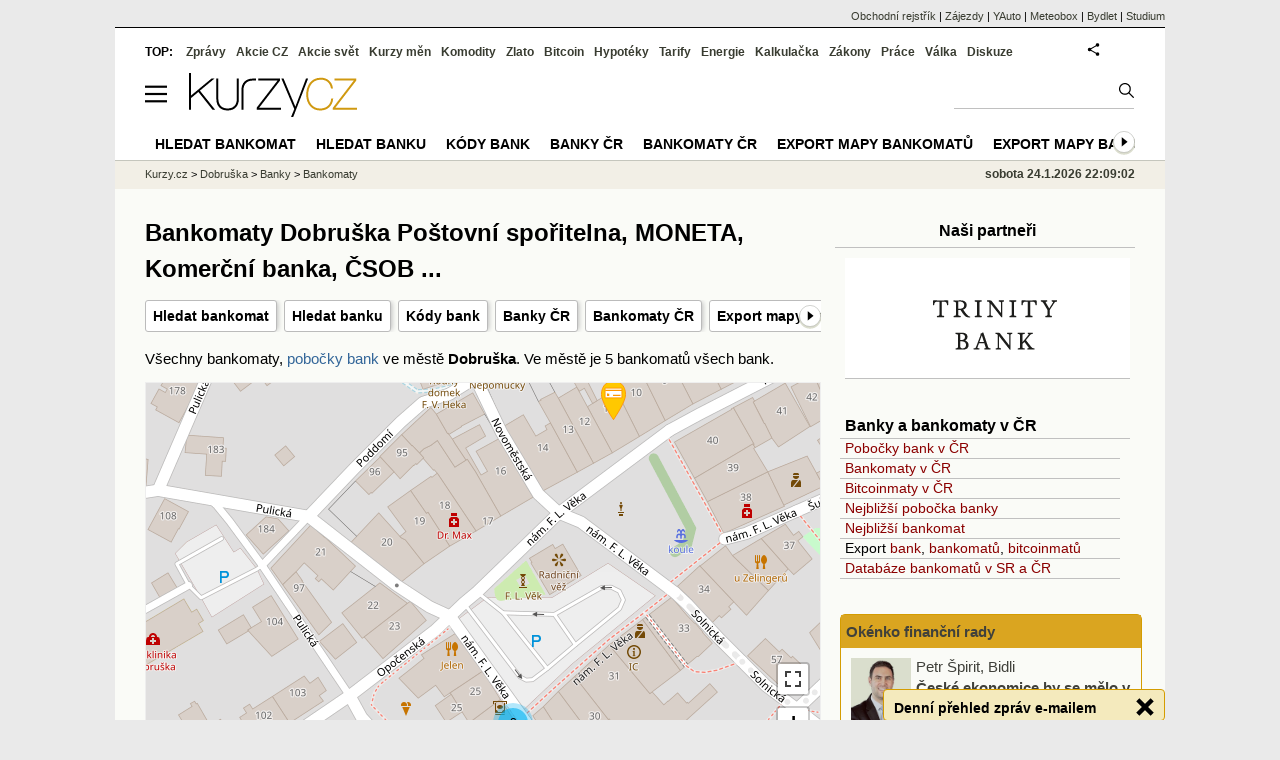

--- FILE ---
content_type: text/html; charset=utf-8
request_url: https://www.kurzy.cz/banky/bankomaty/dobruska/
body_size: 24123
content:
<!DOCTYPE html>
<html lang="cs">
	<head>
	<meta http-equiv="X-UA-Compatible" content="IE=edge">

	
	<script>z_start = new Date();mobile_view=false;jsmobil=0;pp_gemius_identifier='d7MwrU7Cr5NbvGPQ5QU_PtTaj8LB5qdQxoHT8cgwXJn.d7';var pp_gemius_use_cmp=true;window['gtag_enable_tcf_support']=true</script>


	<meta charset="utf-8"><meta http-equiv="content-language" content="cs">
	<title>Bankomaty Dobruška Poštovní spořitelna, MONETA, Komerční banka, ČSOB ... | Kurzy.cz</title>
	<meta name="description" content="Bankomaty  ve městě Dobruška. 
Bankomaty   ve městě  Dobruška - umístění poboček bank a bankomatů, adresa, gps. Export mapy bankomatů.
Ve městě je 5 bankomatů  všech bank."><meta property='og:image' content='https://i.fin.cz/og/www.kurzy.cz/banky/bankomaty/dobruska___add[260124].png' /><meta name="author" content="Kurzy.cz">

	
		<meta name="viewport" content="width=990">
		<script>
	/* <![CDATA[ */
	var a_adv={rs_time:0,rs_timeout:1000,im:function(t){},ram:function(t){},repairIE:function(t){},all:function(t){},get_one:function(t,n){this.runfc("get_one",t,n)},rscript:function(t){},mscript:function(t){},runfc:function(t,n,i,e,o,r,f,s,u,c,m){if("undefined"==typeof a_advs)return 0==this.rs_time&&(this.rs_time=new Date().getTime()),new Date().getTime()-this.rs_time<this.rs_timeout&&"get_one"===t&&setTimeout(this.get_one.bind(this,n,i),100),!1;"get_one"===t&&a_advs.get_one(n,i)}};
	var alia_gSeznamSession
	var alia_adv = {code:'wBBMBankomaty',mc_msg_top:'10682',mc_msg_bot:'11515',mc_msg_rtb:'11515',AdFormCat:'201',tree_code:'wBBMBankomaty',flavour:'full',noview:'',lv:'1',nm:'1'};  
	var alia_gAdServer = 'rs.kurzy.cz'; 
	/*var alia_gAdServer = 'www.kurzy.cz';*/ 
	var alia_gAdPosition = 'wBanky';
	var alia_gAdvBulkTemplates  = '______________';
	
		alia_adv.imm = '[base64]'; 
		var alia_gAdvBulkPositions  = '[base64]'; 
		var alia_gAdvPriority = '_doublesky_300adsense_|_250stranka_300adsense_|_|_'
	
	var alia_gCode = 'wBBMBankomaty';
	var alia_gLV = '1'
	var alia_gAdSpecialPosition = ''   
	
	var alia_gDFP = 1
	
	var alia_gVersion = ''
	var alia_adv_params = {};
	var a_adv_cizadb = false;
	var alia_gPrf = 'prf';
	/* ]]> */
</script>



	

	<script src="//s.fin.cz/l/levelN.asp?flavour=full&lmf=260107" async></script>

	 <link type="text/css" href="https://s.fin.cz/l/lm6.css?v=323" rel="stylesheet" media="all"> 

	
	
	<link rel="alternate" type="application/rss+xml" title="RSS kurzy.cz" href="https://www.kurzy.cz/zpravy/util/forext.dat?type=rss">
    <script defer src="https://s.fin.cz/l/js/all2025.js?lmf=251126b" charset="utf-8"></script>

	
	<script src="//ajax.googleapis.com/ajax/libs/jquery/3.6.0/jquery.min.js"></script>

	
<link type="text/css" href="https://s.fin.cz/l/css/lm_second.css?lfm=2024" rel="stylesheet" />
<link href="//cdnjs.cloudflare.com/ajax/libs/select2/4.0.13/css/select2.min.css" rel="stylesheet" />
<script src="//cdnjs.cloudflare.com/ajax/libs/select2/4.0.13/js/select2.min.js"></script>

	
		
	</head>
	<body>
	
	
	<div id="adv_mobile"><script>a_adv.im('mobile')</script></div>
	
	<div id="ram" class="ecb">
	
		
		
			<div id="adv_ram"><script>a_adv.im('ram')</script></div>
		
		

		<div id="ram_inner" class="ecb">
		<script>a_adv.ram('k')</script>

		
			<div id="contentnew" class="ecb 1">
		

			
				
					<div id="adv_content"><script> a_adv.im('content') </script></div>
				
			

			
			
  

  <style>
  

  </style>

  
	<!-- levy pravy sloupec bez predelu -->
	<div id="main" class="ecb">
	  <div id="leftcolumn" class="ecb">
		
		
		<h1>

Bankomaty Dobruška Poštovní spořitelna, MONETA, Komerční banka, ČSOB ...
</h1>
		
		<div class="menu-page-wrapper">
		<ul class="topmenu"><li><a href="https://www.kurzy.cz/banky/nejblizsi-bankomat/">Hledat bankomat</a></li><li><a href="https://www.kurzy.cz/banky/nejblizsi-banka/">Hledat banku</a></li><li><a href="https://www.kurzy.cz/seznamy/kody-bank/">Kódy bank</a></li><li><a href="https://www.kurzy.cz/banky/">Banky ČR</a></li><li><a href="https://www.kurzy.cz/banky/bankomaty/">Bankomaty ČR</a></li><li><a href="https://www.kurzy.cz/banky/bankomaty-na-vase-stranky/">Export mapy bankomatů</a></li><li><a href="https://www.kurzy.cz/banky/pobocky-bank-na-vase-stranky/">Export mapy bank</a></li></ul>  
		</div>
		
		
		<!--lc-->
		 
	

<div id="adv_topclient1" style="text-align: center"><script> a_adv.im('topclient1') </script></div>


<div>
  
  Všechny bankomaty, <a href="/banky/pobocky-bank/dobruska/">pobočky bank</a>   ve městě <b>Dobruška</b>. 
  Ve městě
  
  
  
	
	   je 5 bankomatů 
	
  
  
   všech bank.
</div>






    
        
            <link rel="stylesheet" href="https://s.fin.cz/vizualizace/mapy/v5/dist/base.css"/>
<div id="m1" style="background-color: #ccc; width: 676px; height: 400px;margin:1em 0"></div>


<script src="https://s.fin.cz/vizualizace/mapy/v5/dist/base.js"></script>
<script src="https://s.fin.cz/vizualizace/mapy/v5/dist/points.js"></script>

<script>
    var map1 = LFA.createMap('m1', {
      center: [49.9,15.5], zoom: 7, maxZoom: 19,
      baseLayers: ['osm'],
      fullScreen: true,
      smartScroll: true
    });
    map1.__hideLayerMenu();

    var options = {
      zoomToContent: true,
      clusterEnabled: true,
      clusterClass: '00B0F0',
    };

    function render_points(data) {
      //data = data[0];
      var pointOptions = data.shift(); // na první pozici je options pro body
      var pointData = [{
        points: data,
        options: pointOptions
      }];

      map1.__addPoints(options, pointData);
    }



  var url="/banky/export-js/data-bankomatu.js?mesto=dobruska&banka=&ulice=&callback=render_points";
  fetch(url)
   .then(response => response.json())
   .then(json => render_points(json))


</script>



        
    



<div class="resrow7" style="padding:.5em 0;line-height:1.5">

<div class="rescol7 respadr">
  
  
  
  <h2>Bankomaty Česká spořitelna</h2>
  
  
   
   nám. F. L. Věka 26, 51801 Dobruška 
   <br>
	  GPS:&nbsp;50.29143,&nbsp;16.15969 
   <br /><span style="color:gray">Česká spořitelna, a.s.</span>
   <br/>Provozní doba: Po: od 00:00 do 23:59<br/>Út: od 00:00 do 23:59<br/>St: od 00:00 do 23:59<br/>Čt: od 00:00 do 23:59<br/>Pá: od 00:00 do 23:59<br/>So: od 00:00 do 23:59<br/>Ne: od 00:00 do 23:59 
   <br>
  
  <br />
  
  
  
  <br /> <br />
  <h2>Bankomaty ČSOB</h2>
  
  
   
   Opočenská 71, Dobruška <span style="color:gray">(ČP)</span>
   <br>
	  GPS:&nbsp;50.29138,&nbsp;16.15896 
   <br /><span style="color:gray">Bezkontaktní výběry: ANO</span>
   <br/>Provozní doba: nonstop 
   <br>
  
  <br />
  
  
  
  <br /> <br />
  <h2>Bankomaty Komerční banka</h2>
  
  
   
   Nám. F. L. Věka 11, Dobruška, 51801 
   <br>
	  GPS:&nbsp;50.29249,&nbsp;16.16034 
   
   
   <br>
  
  <br />
  
  
  
  <br /> <br />
  <h2>Bankomaty MONETA</h2>
  
  
   
   F.L.Věka 28, Dobruška, 51801 <span style="color:gray">(bývalá pobočka MMB)</span>
   <br>
	  GPS:&nbsp;50.29148,&nbsp;16.15992 
   
   <br/>Provozní doba: pondelí: 0:00-23:59<br/>úterý: 0:00-23:59<br/>středa: 0:00-23:59<br/>čtvrtek: 0:00-23:59<br/>pátek: 0:00-23:59<br/>sobota: 0:00-23:59<br/>neděle: 0:00-23:59 
   <br>
  
  <br />
  
  
  
  <br /> <br />
  <h2>Bankomaty Poštovní spořitelna</h2>
  
  
   
   Opočenská 71, 51801 Dobruška 
   <br>
	  GPS:&nbsp;50.29138,&nbsp;16.15896 
   
   <br/>Provozní doba: Přístup pro klienty 24/7 
   
  
  <br />
  
  
</div>


<div  class="rescol7 respadl" style="">
  
    
  <b>Zobraz bankomaty</b> <br />
  
  
  
  <a title="bankomaty" href="/banky/ceska-sporitelna/bankomaty/dobruska/">Česká spořitelna, Dobruška</a> <br />
  
  
  
  <a title="bankomaty" href="/banky/csob/bankomaty/dobruska/">ČSOB, Dobruška</a> <br />
  
  
  
  <a title="bankomaty" href="/banky/komercni-banka/bankomaty/dobruska/">Komerční banka, Dobruška</a> <br />
  
  
  
  <a title="bankomaty" href="/banky/moneta-money-bank/bankomaty/dobruska/">MONETA, Dobruška</a> <br />
  
  
  
  <a title="bankomaty" href="/banky/postovni-sporitelna/bankomaty/dobruska/">Poštovní spořitelna, Dobruška</a> <br />
  
  
  <br />
   
<br />
<b>Dobruška bankomaty na ulicích</b><br />

<a href="/banky/bankomaty/dobruska/nam-f-l-veka-ulice">nám. F. L. Věka</a><br />

<a href="/banky/bankomaty/dobruska/opocenska-ulice">Opočenská</a><br />

<br />


  <b>Zobraz pobočky</b> <br />
  
  
  
  <a title="pobočky" href="/banky/ceska-sporitelna/pobocky/dobruska/">Česká spořitelna, Dobruška</a> <br />
  
  
  
  <a title="pobočky" href="/banky/csob/pobocky/dobruska/">ČSOB, Dobruška</a> <br />
  
  
  
  <a title="pobočky" href="/banky/komercni-banka/pobocky/dobruska/">Komerční banka, Dobruška</a> <br />
  
  
  
  <a title="pobočky" href="/banky/moneta-money-bank/pobocky/dobruska/">MONETA, Dobruška</a> <br />
  
  
  
  <a title="pobočky" href="/banky/postovni-sporitelna/pobocky/dobruska/">Poštovní spořitelna, Dobruška</a> <br />
  
  


  
</div>

</div>
<hr class="split_rc" />
<br /> 


<br />
<b><a href="/banky/bankomaty-na-vase-stranky/dobruska/">Export mapy bankomatů ve městě Dobruška na Vaše stránky</a></b><br />



  Naše aplikace Banky a bankomaty nabízí export mapy bankomatů vybraného města Dobruška na Vaše stránky.

<form name="banky_form" method="GET" action="/banky/bankomaty-na-vase-stranky/">
  <input type="hidden" name="csrfmiddlewaretoken" value="ekxdXAbC7XtscAMcH5wb6ZT27CZgg2ui9x9awywZoI6Gb5ewbJWSdnnPCJyyvtaN">
  <span style="color:red">   </span>
  <table class="simpleform" style="width:670px;padding:.5em 0;margin: .5em 0">
	<tbody>
	  <tr>
		<td>    Město: <select name="mesto1" id="id_mesto1">
  <option value="adamov-okres-blansko">Adamov</option>

  <option value="adrspach">Adršpach</option>

  <option value="albrechtice-okres-karvina">Albrechtice</option>

  <option value="as">Aš</option>

  <option value="bakov-nad-jizerou">Bakov nad Jizerou</option>

  <option value="banov">Bánov</option>

  <option value="baska">Baška</option>

  <option value="becov-nad-teplou">Bečov nad Teplou</option>

  <option value="bedrichov-okres-blansko">Bedřichov</option>

  <option value="bedrichov-okres-jablonec-nad-nisou">Bedřichov</option>

  <option value="bechyne">Bechyně</option>

  <option value="bela-nad-radbuzou">Bělá nad Radbuzou</option>

  <option value="bela-pod-bezdezem">Bělá pod Bezdězem</option>

  <option value="benatky-nad-jizerou">Benátky nad Jizerou</option>

  <option value="benecko">Benecko</option>

  <option value="benesov-okres-benesov">Benešov</option>

  <option value="benesov-nad-ploucnici">Benešov nad Ploučnicí</option>

  <option value="beroun">Beroun</option>

  <option value="bilina">Bílina</option>

  <option value="bilovec">Bílovec</option>

  <option value="bilovice-nad-svitavou">Bílovice nad Svitavou</option>

  <option value="blansko">Blansko</option>

  <option value="blatna">Blatná</option>

  <option value="blovice">Blovice</option>

  <option value="bohumin">Bohumín</option>

  <option value="bohunovice-okres-olomouc">Bohuňovice</option>

  <option value="bohusovice-nad-ohri">Bohušovice nad Ohří</option>

  <option value="bochov">Bochov</option>

  <option value="bojkovice">Bojkovice</option>

  <option value="bolatice">Bolatice</option>

  <option value="bor">Bor</option>

  <option value="borohradek">Borohrádek</option>

  <option value="borovany-okres-ceske-budejovice">Borovany</option>

  <option value="boranovice">Bořanovice</option>

  <option value="boskovice">Boskovice</option>

  <option value="brandys-nad-labem-stara-boleslav">Brandýs nad Labem-Stará Boleslav</option>

  <option value="brandysek">Brandýsek</option>

  <option value="brno">Brno</option>

  <option value="broumov-okres-nachod">Broumov</option>

  <option value="brtnice">Brtnice</option>

  <option value="brumov-bylnice">Brumov-Bylnice</option>

  <option value="brumovice-okres-breclav">Brumovice</option>

  <option value="bruntal">Bruntál</option>

  <option value="brusperk">Brušperk</option>

  <option value="breclav">Břeclav</option>

  <option value="breznice-okres-pribram">Březnice</option>

  <option value="brezova-okres-sokolov">Březová</option>

  <option value="brezova-okres-karlovy-vary">Březová</option>

  <option value="brezova-nad-svitavou">Březová nad Svitavou</option>

  <option value="bridlicna">Břidličná</option>

  <option value="bucovice">Bučovice</option>

  <option value="budisov-nad-budisovkou">Budišov nad Budišovkou</option>

  <option value="budyne-nad-ohri">Budyně nad Ohří</option>

  <option value="buchlovice">Buchlovice</option>

  <option value="bustehrad">Buštěhrad</option>

  <option value="bystre-okres-svitavy">Bystré</option>

  <option value="bystrice-okres-benesov">Bystřice</option>

  <option value="bystrice-okres-frydek-mistek">Bystřice</option>

  <option value="bystrice-nad-pernstejnem">Bystřice nad Pernštejnem</option>

  <option value="bystrice-pod-hostynem">Bystřice pod Hostýnem</option>

  <option value="bzenec">Bzenec</option>

  <option value="cvikov">Cvikov</option>

  <option value="caslav">Čáslav</option>

  <option value="cejc">Čejč</option>

  <option value="cejkovice-okres-hodonin">Čejkovice</option>

  <option value="celadna">Čeladná</option>

  <option value="celakovice">Čelákovice</option>

  <option value="ceperka">Čeperka</option>

  <option value="cercany">Čerčany</option>

  <option value="cerna-hora">Černá Hora</option>

  <option value="cerna-v-posumavi">Černá v Pošumaví</option>

  <option value="cernilov">Černilov</option>

  <option value="cernosice">Černošice</option>

  <option value="cernovice-okres-pelhrimov">Černovice</option>

  <option value="cerny-dul">Černý Důl</option>

  <option value="cervena-voda">Červená Voda</option>

  <option value="cerveny-kostelec">Červený Kostelec</option>

  <option value="ceska-kamenice">Česká Kamenice</option>

  <option value="ceska-lipa">Česká Lípa</option>

  <option value="ceska-skalice">Česká Skalice</option>

  <option value="ceska-trebova">Česká Třebová</option>

  <option value="ceske-budejovice">České Budějovice</option>

  <option value="ceske-velenice">České Velenice</option>

  <option value="cesky-brod">Český Brod</option>

  <option value="cesky-dub">Český Dub</option>

  <option value="cesky-krumlov">Český Krumlov</option>

  <option value="cesky-tesin">Český Těšín</option>

  <option value="cestlice">Čestlice</option>

  <option value="cimelice">Čimelice</option>

  <option value="dacice">Dačice</option>

  <option value="davle">Davle</option>

  <option value="decin">Děčín</option>

  <option value="desna-okres-jablonec-nad-nisou">Desná</option>

  <option value="destne-v-orlickych-horach">Deštné v Orlických horách</option>

  <option value="detmarovice">Dětmarovice</option>

  <option value="divisov">Divišov</option>

  <option value="dobra">Dobrá</option>

  <option value="dobrovice">Dobrovice</option>

  <option value="dobruska" selected>Dobruška</option>

  <option value="dobrany-okres-plzen-jih">Dobřany</option>

  <option value="dobrichovice">Dobřichovice</option>

  <option value="dobris">Dobříš</option>

  <option value="dobsice-okres-znojmo">Dobšice</option>

  <option value="doksy-okres-ceska-lipa">Doksy</option>

  <option value="dolany-okres-olomouc">Dolany</option>

  <option value="dolni-benesov">Dolní Benešov</option>

  <option value="dolni-bojanovice">Dolní Bojanovice</option>

  <option value="dolni-bousov">Dolní Bousov</option>

  <option value="dolni-brezany">Dolní Břežany</option>

  <option value="dolni-dobrouc">Dolní Dobrouč</option>

  <option value="dolni-dunajovice">Dolní Dunajovice</option>

  <option value="dolni-dvoriste">Dolní Dvořiště</option>

  <option value="dolni-kounice">Dolní Kounice</option>

  <option value="dolni-lutyne">Dolní Lutyně</option>

  <option value="dolni-poustevna">Dolní Poustevna</option>

  <option value="domazlice">Domažlice</option>

  <option value="drasov-okres-brno-venkov">Drásov</option>

  <option value="drzovice">Držovice</option>

  <option value="duba">Dubá</option>

  <option value="dubi">Dubí</option>

  <option value="dubnany">Dubňany</option>

  <option value="duchcov">Duchcov</option>

  <option value="dukovany">Dukovany</option>

  <option value="dvur-kralove-nad-labem">Dvůr Králové nad Labem</option>

  <option value="frantiskovy-lazne">Františkovy Lázně</option>

  <option value="frenstat-pod-radhostem">Frenštát pod Radhoštěm</option>

  <option value="frycovice">Fryčovice</option>

  <option value="frydek-mistek">Frýdek-Místek</option>

  <option value="frydlant">Frýdlant</option>

  <option value="frydlant-nad-ostravici">Frýdlant nad Ostravicí</option>

  <option value="frymburk-okres-cesky-krumlov">Frymburk</option>

  <option value="frystak">Fryšták</option>

  <option value="fulnek">Fulnek</option>

  <option value="golcuv-jenikov">Golčův Jeníkov</option>

  <option value="habartov">Habartov</option>

  <option value="haj-ve-slezsku">Háj ve Slezsku</option>

  <option value="halenkov">Halenkov</option>

  <option value="hanusovice">Hanušovice</option>

  <option value="harrachov">Harrachov</option>

  <option value="hat">Hať</option>

  <option value="havirov">Havířov</option>

  <option value="havlickuv-brod">Havlíčkův Brod</option>

  <option value="hejnice-okres-liberec">Hejnice</option>

  <option value="heralec-okres-havlickuv-brod">Herálec</option>

  <option value="hermanuv-mestec">Heřmanův Městec</option>

  <option value="hlinsko-okres-chrudim">Hlinsko</option>

  <option value="hlubocky">Hlubočky</option>

  <option value="hluboka-nad-vltavou">Hluboká nad Vltavou</option>

  <option value="hlucin">Hlučín</option>

  <option value="hluk">Hluk</option>

  <option value="hnevotin">Hněvotín</option>

  <option value="hodkovice-nad-mohelkou">Hodkovice nad Mohelkou</option>

  <option value="hodonice-okres-znojmo">Hodonice</option>

  <option value="hodonin-okres-hodonin">Hodonín</option>

  <option value="holesov">Holešov</option>

  <option value="holice">Holice</option>

  <option value="holubice-okres-praha-zapad">Holubice</option>

  <option value="holysov">Holýšov</option>

  <option value="horazdovice">Horažďovice</option>

  <option value="horni-becva">Horní Bečva</option>

  <option value="horni-benesov">Horní Benešov</option>

  <option value="horni-briza">Horní Bříza</option>

  <option value="horni-jiretin">Horní Jiřetín</option>

  <option value="horni-marsov">Horní Maršov</option>

  <option value="horni-plana">Horní Planá</option>

  <option value="horni-slavkov">Horní Slavkov</option>

  <option value="horni-sucha">Horní Suchá</option>

  <option value="horomerice">Horoměřice</option>

  <option value="horsovsky-tyn">Horšovský Týn</option>

  <option value="horice-okres-jicin">Hořice</option>

  <option value="horovice">Hořovice</option>

  <option value="hostinne">Hostinné</option>

  <option value="hostivice">Hostivice</option>

  <option value="hostomice-okres-beroun">Hostomice</option>

  <option value="hostalkova">Hošťálková</option>

  <option value="hovezi">Hovězí</option>

  <option value="hovorcovice">Hovorčovice</option>

  <option value="hrabyne">Hrabyně</option>

  <option value="hradec-kralove">Hradec Králové</option>

  <option value="hradec-nad-moravici">Hradec nad Moravicí</option>

  <option value="hradek-okres-rokycany">Hrádek</option>

  <option value="hradek-nad-nisou">Hrádek nad Nisou</option>

  <option value="hranice-okres-cheb">Hranice</option>

  <option value="hranice-okres-prerov">Hranice</option>

  <option value="hrdejovice">Hrdějovice</option>

  <option value="hrob">Hrob</option>

  <option value="hronov">Hronov</option>

  <option value="hrotovice">Hrotovice</option>

  <option value="hroznetin">Hroznětín</option>

  <option value="hrusovany-nad-jevisovkou">Hrušovany nad Jevišovkou</option>

  <option value="hrusovany-u-brna">Hrušovany u Brna</option>

  <option value="hrensko">Hřensko</option>

  <option value="hulin">Hulín</option>

  <option value="humpolec">Humpolec</option>

  <option value="hustopece">Hustopeče</option>

  <option value="hyskov">Hýskov</option>

  <option value="chabarovice">Chabařovice</option>

  <option value="cheb">Cheb</option>

  <option value="chlum-u-trebone">Chlum u Třeboně</option>

  <option value="chlumec-okres-usti-nad-labem">Chlumec</option>

  <option value="chlumec-nad-cidlinou">Chlumec nad Cidlinou</option>

  <option value="chocen">Choceň</option>

  <option value="chodov-okres-sokolov">Chodov</option>

  <option value="chodova-plana">Chodová Planá</option>

  <option value="chomutov">Chomutov</option>

  <option value="chotebor">Chotěboř</option>

  <option value="chotesov-okres-plzen-jih">Chotěšov</option>

  <option value="chotikov">Chotíkov</option>

  <option value="chrast-okres-chrudim">Chrast</option>

  <option value="chrastava">Chrastava</option>

  <option value="chropyne">Chropyně</option>

  <option value="chrudim">Chrudim</option>

  <option value="chvaletice">Chvaletice</option>

  <option value="chvalovice-okres-znojmo">Chvalovice</option>

  <option value="chynava">Chyňava</option>

  <option value="chyne">Chýně</option>

  <option value="chynov">Chýnov</option>

  <option value="ivancice">Ivančice</option>

  <option value="ivanovice-na-hane">Ivanovice na Hané</option>

  <option value="jablonec-nad-jizerou">Jablonec nad Jizerou</option>

  <option value="jablonec-nad-nisou">Jablonec nad Nisou</option>

  <option value="jablonne-nad-orlici">Jablonné nad Orlicí</option>

  <option value="jablonne-v-podjestedi">Jablonné v Podještědí</option>

  <option value="jablunka">Jablůnka</option>

  <option value="jablunkov">Jablunkov</option>

  <option value="jachymov">Jáchymov</option>

  <option value="janovice-nad-uhlavou">Janovice nad Úhlavou</option>

  <option value="janske-lazne">Janské Lázně</option>

  <option value="jaromer">Jaroměř</option>

  <option value="jaromerice-nad-rokytnou">Jaroměřice nad Rokytnou</option>

  <option value="javornik-okres-jesenik">Javorník</option>

  <option value="jedovnice">Jedovnice</option>

  <option value="jemnice">Jemnice</option>

  <option value="jenec">Jeneč</option>

  <option value="jenisov">Jenišov</option>

  <option value="jesenice-okres-praha-zapad">Jesenice</option>

  <option value="jesenice-okres-rakovnik">Jesenice</option>

  <option value="jesenik">Jeseník</option>

  <option value="jevicko">Jevíčko</option>

  <option value="jicin">Jičín</option>

  <option value="jihlava">Jihlava</option>

  <option value="jilemnice">Jilemnice</option>

  <option value="jilove">Jílové</option>

  <option value="jilove-u-prahy">Jílové u Prahy</option>

  <option value="jince">Jince</option>

  <option value="jindrichuv-hradec">Jindřichův Hradec</option>

  <option value="jirkov">Jirkov</option>

  <option value="jirikov-okres-decin">Jiříkov</option>

  <option value="jirikovice">Jiříkovice</option>

  <option value="jistebnice">Jistebnice</option>

  <option value="jistebnik">Jistebník</option>

  <option value="kadan">Kadaň</option>

  <option value="kajov">Kájov</option>

  <option value="kamenice-okres-praha-vychod">Kamenice</option>

  <option value="kamenice-nad-lipou">Kamenice nad Lipou</option>

  <option value="kamenicky-senov">Kamenický Šenov</option>

  <option value="kamenny-ujezd-okres-ceske-budejovice">Kamenný Újezd</option>

  <option value="kamyk-nad-vltavou">Kamýk nad Vltavou</option>

  <option value="kaplice">Kaplice</option>

  <option value="kardasova-recice">Kardašova Řečice</option>

  <option value="karlova-studanka">Karlova Studánka</option>

  <option value="karlovy-vary">Karlovy Vary</option>

  <option value="karlstejn">Karlštejn</option>

  <option value="karolinka">Karolinka</option>

  <option value="karvina">Karviná</option>

  <option value="kasejovice">Kasejovice</option>

  <option value="kasperske-hory">Kašperské Hory</option>

  <option value="kaznejov">Kaznějov</option>

  <option value="kdyne">Kdyně</option>

  <option value="kelc">Kelč</option>

  <option value="kladno-okres-kladno">Kladno</option>

  <option value="kladruby-okres-tachov">Kladruby</option>

  <option value="kladruby-okres-benesov">Kladruby</option>

  <option value="klasterec-nad-ohri">Klášterec nad Ohří</option>

  <option value="klatovy">Klatovy</option>

  <option value="klecany">Klecany</option>

  <option value="klicany">Klíčany</option>

  <option value="klimkovice">Klimkovice</option>

  <option value="klobouky-u-brna">Klobouky u Brna</option>

  <option value="koberice">Kobeřice</option>

  <option value="kobyli">Kobylí</option>

  <option value="kojetin-okres-prerov">Kojetín</option>

  <option value="kolin">Kolín</option>

  <option value="komarov-okres-beroun">Komárov</option>

  <option value="konice">Konice</option>

  <option value="konstantinovy-lazne">Konstantinovy Lázně</option>

  <option value="kopidlno">Kopidlno</option>

  <option value="koprivnice">Kopřivnice</option>

  <option value="korycany">Koryčany</option>

  <option value="kosmonosy">Kosmonosy</option>

  <option value="kostelec-na-hane">Kostelec na Hané</option>

  <option value="kostelec-nad-cernymi-lesy">Kostelec nad Černými lesy</option>

  <option value="kostelec-nad-labem">Kostelec nad Labem</option>

  <option value="kostelec-nad-orlici">Kostelec nad Orlicí</option>

  <option value="kostomlaty-nad-labem">Kostomlaty nad Labem</option>

  <option value="kostany">Košťany</option>

  <option value="kourim">Kouřim</option>

  <option value="kraliky-okres-usti-nad-orlici">Králíky</option>

  <option value="kralovice-okres-plzen-sever">Kralovice</option>

  <option value="kralupy-nad-vltavou">Kralupy nad Vltavou</option>

  <option value="kraluv-dvur">Králův Dvůr</option>

  <option value="kraslice">Kraslice</option>

  <option value="krasna-lipa">Krásná Lípa</option>

  <option value="kravare-okres-opava">Kravaře</option>

  <option value="krnov">Krnov</option>

  <option value="kromeriz">Kroměříž</option>

  <option value="krupka">Krupka</option>

  <option value="kryry">Kryry</option>

  <option value="kremze">Křemže</option>

  <option value="krinec">Křinec</option>

  <option value="krizanov-okres-zdar-nad-sazavou">Křižanov</option>

  <option value="kuncice-pod-ondrejnikem">Kunčice pod Ondřejníkem</option>

  <option value="kunovice-okres-vsetin">Kunovice</option>

  <option value="kunovice-okres-uherske-hradiste">Kunovice</option>

  <option value="kunstat">Kunštát</option>

  <option value="kurim">Kuřim</option>

  <option value="kutna-hora">Kutná Hora</option>

  <option value="kvasice">Kvasice</option>

  <option value="kvilda">Kvilda</option>

  <option value="kyjov-okres-hodonin">Kyjov</option>

  <option value="kynsperk-nad-ohri">Kynšperk nad Ohří</option>

  <option value="lanskroun">Lanškroun</option>

  <option value="lany-okres-kladno">Lány</option>

  <option value="lanzhot">Lanžhot</option>

  <option value="lazne-belohrad">Lázně Bělohrad</option>

  <option value="lazne-bohdanec">Lázně Bohdaneč</option>

  <option value="lazne-kynzvart">Lázně Kynžvart</option>

  <option value="ledec-nad-sazavou">Ledeč nad Sázavou</option>

  <option value="ledenice">Ledenice</option>

  <option value="lednice">Lednice</option>

  <option value="letohrad">Letohrad</option>

  <option value="letovice">Letovice</option>

  <option value="lety-okres-praha-zapad">Lety</option>

  <option value="lhenice">Lhenice</option>

  <option value="liban">Libáň</option>

  <option value="libcice-nad-vltavou">Libčice nad Vltavou</option>

  <option value="liberec">Liberec</option>

  <option value="libeznice">Líbeznice</option>

  <option value="libice-nad-cidlinou">Libice nad Cidlinou</option>

  <option value="libina">Libina</option>

  <option value="libochovice">Libochovice</option>

  <option value="line">Líně</option>

  <option value="lipnik-nad-becvou">Lipník nad Bečvou</option>

  <option value="lipno-nad-vltavou">Lipno nad Vltavou</option>

  <option value="lisov-okres-ceske-budejovice">Lišov</option>

  <option value="litomerice">Litoměřice</option>

  <option value="litomysl">Litomyšl</option>

  <option value="litovel">Litovel</option>

  <option value="litvinov">Litvínov</option>

  <option value="lobendava">Lobendava</option>

  <option value="lodenice-okres-beroun">Loděnice</option>

  <option value="loket-okres-sokolov">Loket</option>

  <option value="lomnice-nad-luznici">Lomnice nad Lužnicí</option>

  <option value="lomnice-nad-popelkou">Lomnice nad Popelkou</option>

  <option value="lostice">Loštice</option>

  <option value="loucovice">Loučovice</option>

  <option value="louny">Louny</option>

  <option value="lovosice">Lovosice</option>

  <option value="luby">Luby</option>

  <option value="ludgerovice">Ludgeřovice</option>

  <option value="luhacovice">Luhačovice</option>

  <option value="luka-nad-jihlavou">Luka nad Jihlavou</option>

  <option value="lutin">Lutín</option>

  <option value="luze">Luže</option>

  <option value="luzice-okres-hodonin">Lužice</option>

  <option value="lysa-nad-labem">Lysá nad Labem</option>

  <option value="lysice">Lysice</option>

  <option value="machova">Machová</option>

  <option value="mala-moravka">Malá Morávka</option>

  <option value="mala-upa">Malá Úpa</option>

  <option value="manetin">Manětín</option>

  <option value="marianske-lazne">Mariánské Lázně</option>

  <option value="melnik">Mělník</option>

  <option value="menin">Měnín</option>

  <option value="merin">Měřín</option>

  <option value="mestec-kralove">Městec Králové</option>

  <option value="mesto-albrechtice">Město Albrechtice</option>

  <option value="mesto-touskov">Město Touškov</option>

  <option value="mezibori">Meziboří</option>

  <option value="mezimesti">Meziměstí</option>

  <option value="mikulasovice">Mikulášovice</option>

  <option value="mikulcice">Mikulčice</option>

  <option value="mikulov-okres-breclav">Mikulov</option>

  <option value="milevsko">Milevsko</option>

  <option value="milovice-okres-nymburk">Milovice</option>

  <option value="mimon">Mimoň</option>

  <option value="miroslav">Miroslav</option>

  <option value="mirosov-okres-rokycany">Mirošov</option>

  <option value="mirovice">Mirovice</option>

  <option value="mlada-boleslav">Mladá Boleslav</option>

  <option value="mlada-vozice">Mladá Vožice</option>

  <option value="mlade-buky">Mladé Buky</option>

  <option value="mnichovice-okres-praha-vychod">Mnichovice</option>

  <option value="mnichovo-hradiste">Mnichovo Hradiště</option>

  <option value="mnisek-pod-brdy">Mníšek pod Brdy</option>

  <option value="modrava">Modrava</option>

  <option value="modrice">Modřice</option>

  <option value="mohelnice-okres-sumperk">Mohelnice</option>

  <option value="mokra-horakov">Mokrá-Horákov</option>

  <option value="moravska-nova-ves">Moravská Nová Ves</option>

  <option value="moravska-trebova">Moravská Třebová</option>

  <option value="moravske-budejovice">Moravské Budějovice</option>

  <option value="moravsky-beroun">Moravský Beroun</option>

  <option value="moravsky-krumlov">Moravský Krumlov</option>

  <option value="morkovice-slizany">Morkovice-Slížany</option>

  <option value="most">Most</option>

  <option value="mosnov">Mošnov</option>

  <option value="mseno">Mšeno</option>

  <option value="mukarov-okres-praha-vychod">Mukařov</option>

  <option value="mutenice-okres-hodonin">Mutěnice</option>

  <option value="myto">Mýto</option>

  <option value="nachod">Náchod</option>

  <option value="namest-nad-oslavou">Náměšť nad Oslavou</option>

  <option value="napajedla">Napajedla</option>

  <option value="nasavrky-okres-chrudim">Nasavrky</option>

  <option value="navsi">Návsí</option>

  <option value="nedvedice">Nedvědice</option>

  <option value="nehvizdy">Nehvizdy</option>

  <option value="nechanice">Nechanice</option>

  <option value="nejdek">Nejdek</option>

  <option value="nemcice-nad-hanou">Němčice nad Hanou</option>

  <option value="nepomuk-okres-plzen-jih">Nepomuk</option>

  <option value="neratovice">Neratovice</option>

  <option value="netolice">Netolice</option>

  <option value="neveklov">Neveklov</option>

  <option value="nivnice">Nivnice</option>

  <option value="nizni-lhoty">Nižní Lhoty</option>

  <option value="nosovice">Nošovice</option>

  <option value="nova-bystrice">Nová Bystřice</option>

  <option value="nova-paka">Nová Paka</option>

  <option value="nova-role">Nová Role</option>

  <option value="nova-vcelnice">Nová Včelnice</option>

  <option value="nova-ves-okres-trebic">Nová Ves</option>

  <option value="nove-hrady-okres-ceske-budejovice">Nové Hrady</option>

  <option value="nove-mesto-na-morave">Nové Město na Moravě</option>

  <option value="nove-mesto-nad-metuji">Nové Město nad Metují</option>

  <option value="nove-mesto-pod-smrkem">Nové Město pod Smrkem</option>

  <option value="nove-sedlo-okres-sokolov">Nové Sedlo</option>

  <option value="nove-straseci">Nové Strašecí</option>

  <option value="novosedlice">Novosedlice</option>

  <option value="novy-bor">Nový Bor</option>

  <option value="novy-bydzov">Nový Bydžov</option>

  <option value="novy-jicin">Nový Jičín</option>

  <option value="novy-knin">Nový Knín</option>

  <option value="novy-malin">Nový Malín</option>

  <option value="nymburk">Nymburk</option>

  <option value="nyrsko">Nýrsko</option>

  <option value="nyrany">Nýřany</option>

  <option value="odolena-voda">Odolena Voda</option>

  <option value="odry">Odry</option>

  <option value="okrisky">Okříšky</option>

  <option value="olesnice-okres-blansko">Olešnice</option>

  <option value="olomouc">Olomouc</option>

  <option value="opatovice-nad-labem">Opatovice nad Labem</option>

  <option value="opava">Opava</option>

  <option value="opocno-okres-rychnov-nad-kneznou">Opočno</option>

  <option value="orlova">Orlová</option>

  <option value="orechov-okres-brno-venkov">Ořechov</option>

  <option value="osek-okres-teplice">Osek</option>

  <option value="oslavany">Oslavany</option>

  <option value="ostrava">Ostrava</option>

  <option value="ostravice">Ostravice</option>

  <option value="ostrov-okres-karlovy-vary">Ostrov</option>

  <option value="ostrozska-nova-ves">Ostrožská Nová Ves</option>

  <option value="otrokovice">Otrokovice</option>

  <option value="ovcary-okres-kolin">Ovčáry</option>

  <option value="pacov">Pacov</option>

  <option value="palkovice">Palkovice</option>

  <option value="pardubice">Pardubice</option>

  <option value="paskov">Paskov</option>

  <option value="pasohlavky">Pasohlávky</option>

  <option value="pec-pod-snezkou">Pec pod Sněžkou</option>

  <option value="pecky">Pečky</option>

  <option value="pelhrimov">Pelhřimov</option>

  <option value="peruc">Peruc</option>

  <option value="petrovice-u-karvine">Petrovice u Karviné</option>

  <option value="petrvald-okres-karvina">Petřvald</option>

  <option value="pisek-okres-pisek">Písek</option>

  <option value="pist-okres-opava">Píšť</option>

  <option value="plana-okres-tachov">Planá</option>

  <option value="plana-nad-luznici">Planá nad Lužnicí</option>

  <option value="planice">Plánice</option>

  <option value="plasy">Plasy</option>

  <option value="plesna">Plesná</option>

  <option value="plumlov">Plumlov</option>

  <option value="plzen">Plzeň</option>

  <option value="pobezovice">Poběžovice</option>

  <option value="pocatky">Počátky</option>

  <option value="podborany">Podbořany</option>

  <option value="podebrady">Poděbrady</option>

  <option value="podivin">Podivín</option>

  <option value="pohorelice-okres-brno-venkov">Pohořelice</option>

  <option value="police-nad-metuji">Police nad Metují</option>

  <option value="policka">Polička</option>

  <option value="polna">Polná</option>

  <option value="poricany">Poříčany</option>

  <option value="postoloprty">Postoloprty</option>

  <option value="postrelmov">Postřelmov</option>

  <option value="pozorice">Pozořice</option>

  <option value="praha">Praha</option>

  <option value="prachatice">Prachatice</option>

  <option value="prosec-okres-chrudim">Proseč</option>

  <option value="prostejov">Prostějov</option>

  <option value="protivin">Protivín</option>

  <option value="pruhonice">Průhonice</option>

  <option value="prusanky">Prušánky</option>

  <option value="prelouc">Přelouč</option>

  <option value="prerov">Přerov</option>

  <option value="prestice">Přeštice</option>

  <option value="pribor">Příbor</option>

  <option value="pribram">Příbram</option>

  <option value="pribyslav-okres-havlickuv-brod">Přibyslav</option>

  <option value="primda">Přimda</option>

  <option value="psary">Psáry</option>

  <option value="radnice">Radnice</option>

  <option value="rajec-jestrebi">Rájec-Jestřebí</option>

  <option value="rajhrad">Rajhrad</option>

  <option value="rakovnik">Rakovník</option>

  <option value="rakvice">Rakvice</option>

  <option value="ratiskovice">Ratíškovice</option>

  <option value="rohatec">Rohatec</option>

  <option value="rokycany">Rokycany</option>

  <option value="rokytnice-nad-jizerou">Rokytnice nad Jizerou</option>

  <option value="rokytnice-v-orlickych-horach">Rokytnice v Orlických horách</option>

  <option value="rosice-okres-brno-venkov">Rosice</option>

  <option value="rotava">Rotava</option>

  <option value="roudnice-nad-labem">Roudnice nad Labem</option>

  <option value="rousinov">Rousínov</option>

  <option value="roztoky-okres-praha-zapad">Roztoky</option>

  <option value="rozvadov">Rozvadov</option>

  <option value="rozdalovice">Rožďalovice</option>

  <option value="rozmital-pod-tremsinem">Rožmitál pod Třemšínem</option>

  <option value="roznov-pod-radhostem">Rožnov pod Radhoštěm</option>

  <option value="rtyne-v-podkrkonosi">Rtyně v Podkrkonoší</option>

  <option value="ruda-nad-moravou">Ruda nad Moravou</option>

  <option value="rudna-okres-praha-zapad">Rudná</option>

  <option value="rudnik">Rudník</option>

  <option value="rumburk">Rumburk</option>

  <option value="rychnov-nad-kneznou">Rychnov nad Kněžnou</option>

  <option value="rychnov-u-jablonce-nad-nisou">Rychnov u Jablonce nad Nisou</option>

  <option value="rychvald">Rychvald</option>

  <option value="rymarov">Rýmařov</option>

  <option value="revnice">Řevnice</option>

  <option value="revnicov">Řevničov</option>

  <option value="ricany-okres-praha-vychod">Říčany</option>

  <option value="sadska">Sadská</option>

  <option value="sazava-okres-benesov">Sázava</option>

  <option value="sec-okres-chrudim">Seč</option>

  <option value="sedlcany">Sedlčany</option>

  <option value="sedlec-prcice">Sedlec-Prčice</option>

  <option value="semily">Semily</option>

  <option value="sezemice-okres-pardubice">Sezemice</option>

  <option value="sezimovo-usti">Sezimovo Ústí</option>

  <option value="skutec">Skuteč</option>

  <option value="slany">Slaný</option>

  <option value="slatinany">Slatiňany</option>

  <option value="slavicin">Slavičín</option>

  <option value="slavkov-u-brna">Slavkov u Brna</option>

  <option value="slavonice">Slavonice</option>

  <option value="slusovice">Slušovice</option>

  <option value="smecno">Smečno</option>

  <option value="smirice">Smiřice</option>

  <option value="smrzovka">Smržovka</option>

  <option value="sobeslav">Soběslav</option>

  <option value="sobotka">Sobotka</option>

  <option value="sokolnice">Sokolnice</option>

  <option value="sokolov">Sokolov</option>

  <option value="solnice">Solnice</option>

  <option value="spalene-porici">Spálené Poříčí</option>

  <option value="sporice">Spořice</option>

  <option value="stachy">Stachy</option>

  <option value="stankov-okres-domazlice">Staňkov</option>

  <option value="stare-mesto-okres-uherske-hradiste">Staré Město</option>

  <option value="stare-mesto-okres-sumperk">Staré Město</option>

  <option value="stary-plzenec">Starý Plzenec</option>

  <option value="stehelceves">Stehelčeves</option>

  <option value="stod">Stod</option>

  <option value="stochov">Stochov</option>

  <option value="strakonice">Strakonice</option>

  <option value="strancice">Strančice</option>

  <option value="strani">Strání</option>

  <option value="strasice-okres-rokycany">Strašice</option>

  <option value="straz-pod-ralskem">Stráž pod Ralskem</option>

  <option value="strazne">Strážné</option>

  <option value="straznice">Strážnice</option>

  <option value="strelice-okres-brno-venkov">Střelice</option>

  <option value="stribro">Stříbro</option>

  <option value="stritez-okres-trebic">Střítež</option>

  <option value="studena-okres-jindrichuv-hradec">Studená</option>

  <option value="studenka">Studénka</option>

  <option value="suchdol-nad-luznici">Suchdol nad Lužnicí</option>

  <option value="suchdol-nad-odrou">Suchdol nad Odrou</option>

  <option value="sulice">Sulice</option>

  <option value="susice-okres-klatovy">Sušice</option>

  <option value="svetla-nad-sazavou">Světlá nad Sázavou</option>

  <option value="sviadnov">Sviadnov</option>

  <option value="svitavy">Svitavy</option>

  <option value="svoboda-nad-upou">Svoboda nad Úpou</option>

  <option value="svratka">Svratka</option>

  <option value="sardice">Šardice</option>

  <option value="senov">Šenov</option>

  <option value="senov-u-noveho-jicina">Šenov u Nového Jičína</option>

  <option value="sestajovice-okres-praha-vychod">Šestajovice</option>

  <option value="sevetin">Ševětín</option>

  <option value="sitborice">Šitbořice</option>

  <option value="slapanice-okres-brno-venkov">Šlapanice</option>

  <option value="sluknov">Šluknov</option>

  <option value="spindleruv-mlyn">Špindlerův Mlýn</option>

  <option value="stahlavy">Šťáhlavy</option>

  <option value="stechovice-okres-praha-zapad">Štěchovice</option>

  <option value="stepankovice">Štěpánkovice</option>

  <option value="stepanov">Štěpánov</option>

  <option value="sternberk">Šternberk</option>

  <option value="steti">Štětí</option>

  <option value="stitna-nad-vlari-popov">Štítná nad Vláří-Popov</option>

  <option value="stity">Štíty</option>

  <option value="stramberk">Štramberk</option>

  <option value="sumperk">Šumperk</option>

  <option value="tabor-okres-tabor">Tábor</option>

  <option value="tachov-okres-tachov">Tachov</option>

  <option value="tanvald">Tanvald</option>

  <option value="telc">Telč</option>

  <option value="telnice-okres-usti-nad-labem">Telnice</option>

  <option value="temelin">Temelín</option>

  <option value="tepla">Teplá</option>

  <option value="teplice">Teplice</option>

  <option value="teplice-nad-metuji">Teplice nad Metují</option>

  <option value="terezin-okres-litomerice">Terezín</option>

  <option value="terlicko">Těrlicko</option>

  <option value="tisice">Tišice</option>

  <option value="tisnov">Tišnov</option>

  <option value="tlucna">Tlučná</option>

  <option value="touzim">Toužim</option>

  <option value="tovacov">Tovačov</option>

  <option value="trhove-sviny">Trhové Sviny</option>

  <option value="trmice">Trmice</option>

  <option value="troubky">Troubky</option>

  <option value="trutnov">Trutnov</option>

  <option value="trebechovice-pod-orebem">Třebechovice pod Orebem</option>

  <option value="trebic">Třebíč</option>

  <option value="trebon">Třeboň</option>

  <option value="tremosna">Třemošná</option>

  <option value="tremosnice">Třemošnice</option>

  <option value="trest">Třešť</option>

  <option value="trinec">Třinec</option>

  <option value="tuchomerice">Tuchoměřice</option>

  <option value="turnov">Turnov</option>

  <option value="tvarozna">Tvarožná</option>

  <option value="tyn-nad-vltavou">Týn nad Vltavou</option>

  <option value="tynec-nad-labem">Týnec nad Labem</option>

  <option value="tynec-nad-sazavou">Týnec nad Sázavou</option>

  <option value="tyniste-nad-orlici">Týniště nad Orlicí</option>

  <option value="uherske-hradiste">Uherské Hradiště</option>

  <option value="uhersky-brod">Uherský Brod</option>

  <option value="uhersky-ostroh">Uherský Ostroh</option>

  <option value="uhlirske-janovice">Uhlířské Janovice</option>

  <option value="ujezd-u-brna">Újezd u Brna</option>

  <option value="unhost">Unhošť</option>

  <option value="unicov">Uničov</option>

  <option value="upice">Úpice</option>

  <option value="usti-nad-labem">Ústí nad Labem</option>

  <option value="usti-nad-orlici">Ústí nad Orlicí</option>

  <option value="ustek">Úštěk</option>

  <option value="uvaly">Úvaly</option>

  <option value="vacov">Vacov</option>

  <option value="valasske-klobouky">Valašské Klobouky</option>

  <option value="valasske-mezirici">Valašské Meziříčí</option>

  <option value="valtice">Valtice</option>

  <option value="vamberk">Vamberk</option>

  <option value="varnsdorf">Varnsdorf</option>

  <option value="vejprnice">Vejprnice</option>

  <option value="vejprty">Vejprty</option>

  <option value="velehrad">Velehrad</option>

  <option value="velesin">Velešín</option>

  <option value="velka-bites">Velká Bíteš</option>

  <option value="velka-bystrice">Velká Bystřice</option>

  <option value="velka-dobra">Velká Dobrá</option>

  <option value="velka-hledsebe">Velká Hleďsebe</option>

  <option value="velka-nad-velickou">Velká nad Veličkou</option>

  <option value="velke-bilovice">Velké Bílovice</option>

  <option value="velke-karlovice">Velké Karlovice</option>

  <option value="velke-losiny">Velké Losiny</option>

  <option value="velke-mezirici">Velké Meziříčí</option>

  <option value="velke-opatovice">Velké Opatovice</option>

  <option value="velke-pavlovice">Velké Pavlovice</option>

  <option value="velke-popovice">Velké Popovice</option>

  <option value="velke-prilepy">Velké Přílepy</option>

  <option value="velky-osek">Velký Osek</option>

  <option value="velky-senov">Velký Šenov</option>

  <option value="velky-tynec">Velký Týnec</option>

  <option value="velvary">Velvary</option>

  <option value="vendryne">Vendryně</option>

  <option value="vernerice">Verneřice</option>

  <option value="veseli-nad-luznici">Veselí nad Lužnicí</option>

  <option value="veseli-nad-moravou">Veselí nad Moravou</option>

  <option value="vestec-okres-praha-zapad">Vestec</option>

  <option value="vetrni">Větřní</option>

  <option value="veverska-bityska">Veverská Bítýška</option>

  <option value="vimperk">Vimperk</option>

  <option value="vitkov">Vítkov</option>

  <option value="vizovice">Vizovice</option>

  <option value="vlachovo-brezi">Vlachovo Březí</option>

  <option value="vlasim">Vlašim</option>

  <option value="vodnany">Vodňany</option>

  <option value="volary">Volary</option>

  <option value="volyne">Volyně</option>

  <option value="votice">Votice</option>

  <option value="vracov">Vracov</option>

  <option value="vrane-nad-vltavou">Vrané nad Vltavou</option>

  <option value="vranov-nad-dyji">Vranov nad Dyjí</option>

  <option value="vranovice-okres-brno-venkov">Vranovice</option>

  <option value="vratimov">Vratimov</option>

  <option value="vrbno-pod-pradedem">Vrbno pod Pradědem</option>

  <option value="vrbova-lhota">Vrbová Lhota</option>

  <option value="vrdy">Vrdy</option>

  <option value="vrchlabi">Vrchlabí</option>

  <option value="vsetin">Vsetín</option>

  <option value="vsetaty-okres-melnik">Všetaty</option>

  <option value="vysoke-myto">Vysoké Mýto</option>

  <option value="vysoke-nad-jizerou">Vysoké nad Jizerou</option>

  <option value="vyskov-okres-vyskov">Vyškov</option>

  <option value="vyssi-brod">Vyšší Brod</option>

  <option value="zabreh">Zábřeh</option>

  <option value="zalesna-zhor">Zálesná Zhoř</option>

  <option value="zapy">Zápy</option>

  <option value="zasmuky">Zásmuky</option>

  <option value="zasova">Zašová</option>

  <option value="zbiroh">Zbiroh</option>

  <option value="zbuch">Zbůch</option>

  <option value="zbysov-okres-brno-venkov">Zbýšov</option>

  <option value="zdiby">Zdiby</option>

  <option value="zdice">Zdice</option>

  <option value="zdounky">Zdounky</option>

  <option value="zelenec">Zeleneč</option>

  <option value="zlate-hory">Zlaté Hory</option>

  <option value="zlin">Zlín</option>

  <option value="zliv">Zliv</option>

  <option value="znojmo">Znojmo</option>

  <option value="zruc-nad-sazavou">Zruč nad Sázavou</option>

  <option value="zruc-senec">Zruč-Senec</option>

  <option value="zubri-okres-vsetin">Zubří</option>

  <option value="zabcice">Žabčice</option>

  <option value="zacler">Žacléř</option>

  <option value="zamberk">Žamberk</option>

  <option value="zandov">Žandov</option>

  <option value="zatec-okres-louny">Žatec</option>

  <option value="zdanice-okres-hodonin">Ždánice</option>

  <option value="zdar-nad-sazavou">Žďár nad Sázavou</option>

  <option value="zdirec-nad-doubravou">Ždírec nad Doubravou</option>

  <option value="zebrak">Žebrák</option>

  <option value="zelezna-ruda">Železná Ruda</option>

  <option value="zelezny-brod">Železný Brod</option>

  <option value="zidlochovice">Židlochovice</option>

  <option value="zirovnice">Žirovnice</option>

  <option value="zlutice">Žlutice</option>

</select></td>
		<td>výška: <input type="text" name="vyska" value="300" size="3" required id="id_vyska"></td>
		<td>šířka: <input type="text" name="sirka" value="670" size="3" required id="id_sirka"></td>
		</tr>
	  <tr>
		<th colspan="3" style="text-align:center"><input style="margin-right:.5em" type="submit" name="post" value="Zobraz kód a náhled mapy" /></th>
	  </tr>
	</tbody>
	<tbody style="display:none"><tr><td colspan="3"></td></tr></tbody>
  </table>
  <div class="div_help">Výška a šířka mapy se uvádí v pixelech (px).</div>
</form>




<br />
<br />
<div id="faqpage"><h2>Často kladené otázky</h2><ul itemscope itemtype="https://schema.org/FAQPage"><li id="faq_0" itemscope itemprop="mainEntity" itemtype="https://schema.org/Question"><h3 itemprop="name">Kolik bankomatů je ve městě Dobruška?</h3><div itemscope itemprop="acceptedAnswer" itemtype="https://schema.org/Answer"><div itemprop="text"><p>Ve městě Dobruška je 5 bankomatů.</p></div></div></li></ul></div>
<br />
<br />



	

	  <script>emb_event_id=2;emb_event_slug='denni-prehled-zprav';emb_subcat_id=0;emb_boxtitle='Denní přehled zpráv e-mailem';emb_boxcatname='';emb_boxcattext='';emb_boxnoshow=30; </script>
  
		<!--/lc-->
		<div id="hsocial"></div>

		<!--html_bot-->
					 

		<div id="bzpravy"></div>
		<div id="adv_rectanglespodni"><script>a_adv.im("rectanglespodni")</script></div><hr style="margin-top:15px;height:12px" /><div id="pribuzne"><h2>Příbuzné stránky</h2> <ul class="ul"><li><a href="https://www.kurzy.cz/akcie-cz/akcie/moneta-money-bank-4090/">MONETA MONEY BANK - Akcie MONETA MONEY BANK aktuálně, kurzy Burza - akcie online</a></li><li><a href="https://www.kurzy.cz/akcie-cz/akcie/komercni-banka-590/">KOMERČNÍ BANKA - Akcie KOMERČNÍ BANKA aktuálně, kurzy Burza - akcie online</a></li><li><a href="https://www.kurzy.cz/kurzy-men/kurzovni-listek/komercni-banka/">Kurzovní lístek Komerční banka, Kurzovní lístky bank</a></li><li><a href="https://www.kurzy.cz/kurzy-men/kurzovni-listek/evropska-centralni-banka/">Kurzovní lístek Evropská centrální banka, Kurzovní lístky bank</a></li><li><a href="https://www.kurzy.cz/akcie-rakousko/erste-bank-ve-vidni-11/">Erste Bank ve Vídni - aktuální graf akcie Erste Bank ve Vídni v bodech</a></li><li><a href="https://www.kurzy.cz/banky/nejblizsi-banka/">Nejbližší banka, banky v ČR</a></li><li><a href="https://www.kurzy.cz/seznamy/kody-bank/">Kódy bank - Banky v ČR</a></li><li><a href="https://www.kurzy.cz/kurzy-men/kurzovni-listek/fio-banka/">Kurzovní lístek Fio banka, Kurzovní lístky bank</a></li><li><a href="https://www.kurzy.cz/akcie-cz/akcie/erste-group-bank-a-3276/vyvoj_obchody_burza">Akcie ERSTE GROUP BANK AG - ERSTE BANK, aktuální vývoj cen obchodů Burza, akcie-cz online</a></li><li><a href="https://www.kurzy.cz/akcie-cz/akcie/erste-group-bank-a-3276/">ERSTE GROUP BANK A - Akcie ERSTE GROUP BANK A aktuálně, kurzy Burza - akcie online</a></li><li><a href="https://www.kurzy.cz/akcie-cz/akcie/deutsche-bank-ag-5567/">DEUTSCHE BANK AG - Akcie DEUTSCHE BANK AG aktuálně, kurzy Burza - akcie online</a></li><li><a href="https://www.kurzy.cz/akcie-cz/akcie/erste-group-bank-a-3276/vyvoj">Akcie ERSTE GROUP BANK AG - ERSTE BANK, aktuální vývoj cen, akcie-cz online</a></li></ul></div>
		
		
		  <div id="adv_left"> <script> a_adv.im('left') </script> </div>
		  <div id="adv_doubleskylevy"> <script>a_adv.im('doubleskylevy')</script> </div>
		
	  </div> <!--/leftcolumn-->

	  <div id="middlecolumn" onclick="Show_hide_rightcolumn()"></div>
	  <div id="rightcolumn" class="ecb"><div id="rightcolumn_hidden_button" onclick="Show_hide_rightcolumn()" title="Skrýt sloupec">X&nbsp;</div>

		
		  


	
	
	<div id="adv_250stranka" class="ecb">
		<script> a_adv.im('250stranka')</script>
	</div>
	<div id="adv_250stranka_n"><script>a_adv.repairIE('250stranka')</script></div>
	
	
	
	<div id="adv_doublesky" class="ecb">
		<script> a_adv.im('doublesky')</script>
	</div>
	<div id="adv_doublesky_n"><script>a_adv.repairIE('doublesky')</script></div>
	
	




		  
		  



	<div id="adv_placenyzaznamall">
		<script> a_adv.im('placenyzaznamall')</script>
	</div>

	





<div id="adv_300adsense" class="ecb">
	<script> a_adv.im('300adsense')</script>
</div>





	
		
		    <div id="adv_textovkaall">
				<script> a_adv.im('textovkaall') </script>
			</div>
		
			




		  

<div class="menuright" style="text-align:center;display:block">
  <h3 style="line-height:2">Naši partneři</h3>
  
  <div class="ecb loga-partneru" style="width:290px">
	<ul id="id_forex_loga">	  
	  <li class="partner_logo">
		<a href="https://www.trinitybank.cz/"><img loading="lazy" src="https://i.fin.cz/banky/trinity-bank.svg" alt="Trinity bank logo" width="290"></a>
	  </li>
	</ul>
  </div>
</div>

  <div class="joinbox menuright">
  <h3>Banky a bankomaty v ČR</h3>
   <ul>
	<li><a href="/banky/">Pobočky bank v ČR</a></li> 
	<li><a href="/banky/bankomaty/">Bankomaty v ČR</a></li>
	<li><a href="/bitcoinmaty/">Bitcoinmaty v ČR</a></li> 
	<li><a href="/banky/nejblizsi-banka/">Nejbližší pobočka banky</a></li> 
	<li><a href="/banky/nejblizsi-bankomat/">Nejbližší bankomat</a></li>
	<li>Export <a href="/banky/pobocky-bank-na-vase-stranky/">bank</a>, 
	  <a href="/banky/bankomaty-na-vase-stranky/">bankomatů</a>, <a href="/banky/bitcoinmaty-na-vase-stranky/">bitcoinmatů</a>
	</li>   
	<li><a href="https://www.kurzy.cz/prodej-dat/databaze-bankomaty.htm">Databáze bankomatů v SR a ČR</a></li>
  </ul> 
  </div>

  
		  













		
		
	<div class="okenko-investora ecb"><h4><a href="https://zpravy.kurzy.cz/financni-rady/" title="Okénko finanční rady">Okénko finanční rady</a></h4><div class="okenko-investora-rotate-fr" data-carousel="{auto: 5000, speed: 1000, scroll: 1, visible: lenght>=3?3:lenght, vertical: true, norotate: 3}"><ul class="ecb"><li class="col jedno ecb"><!-- ok --><img loading="lazy" src="https://i.fin.cz/news/foto/okenko-financniho-poradce/Petr_Spirit_Bidli_small.jpg" alt="Petr Špirit, Bidli" style="float:left" width="60" height="64" /><p class="autor">Petr Špirit, Bidli</p><p class="text"><a href="https://zpravy.kurzy.cz/845635-ceske-ekonomice-by-se-melo-v-letosnim-roce-opet-darit-svetovym-favoritem-v-rustu-hdp-bude-indie/" title="České ekonomice by se mělo v letošním roce opět dařit. Světovým favoritem v růstu HDP bude Indie">České ekonomice by se mělo v letošním roce opět dařit. Světovým favoritem v růstu HDP bude Indie</a></p></li><li class="col jedno ecb"><!-- ok --><img loading="lazy" src="https://i.fin.cz/news/foto/okenko-financniho-poradce/Lenka-Rutteova-Bezvafinance_small.jpg" alt="Lenka Rutteová, Bezvafinance" style="float:left" width="60" height="64" /><p class="autor">Lenka Rutteová, Bezvafinance</p><p class="text"><a href="https://zpravy.kurzy.cz/844744-sankce-za-chybejici-pojisteni-vozidel-se-od-ledna-vyrazne-zvysily/" title="Sankce za chybějící pojištění vozidel se od ledna výrazně zvýšily">Sankce za chybějící pojištění vozidel se od ledna výrazně zvýšily</a></p></li><li class="col jedno ecb"><!-- ok --><img loading="lazy" src="https://i.fin.cz/news/foto/okenko-financniho-poradce/Martin_Steiner_BNP_small.jpg" alt="Martin Steiner, BNP Paribas Cardif Pojišťovna" style="float:left" width="60" height="64" /><p class="autor">Martin Steiner, BNP Paribas Cardif Pojišťovna</p><p class="text"><a href="https://zpravy.kurzy.cz/844005-jak-na-financni-kocovinu-po-vanocich-a-proc-se-mladi-boji-zavazku/" title="Jak na finanční kocovinu po Vánocích a proč se mladí bojí závazků?">Jak na finanční kocovinu po Vánocích a proč se mladí bojí závazků?</a></p></li><li class="col jedno ecb"><!-- ok --><img loading="lazy" src="https://i.fin.cz/news/foto/okenko-financniho-poradce/Petra_Hrdlickova_Swiss_Life_Select_small.jpg" alt="Petra Hrdličková, Swiss Life Select" style="float:left" width="60" height="64" /><p class="autor">Petra Hrdličková, Swiss Life Select</p><p class="text"><a href="https://zpravy.kurzy.cz/843667-index-ceskeho-investora-cii750-nejdriv-propad-pak-obrat/" title="Index českého investora CII750: Nejdřív propad, pak obrat">Index českého investora CII750: Nejdřív propad, pak obrat</a></p></li><li class="col jedno ecb"><!-- ok --><img loading="lazy" src="https://i.fin.cz/news/foto/okenko-financniho-poradce/Tomas_Vrnak_Usetreno_small.png" alt="Tomáš Vrňák, Ušetřeno.cz" style="float:left" width="60" height="64" /><p class="autor">Tomáš Vrňák, Ušetřeno.cz</p><p class="text"><a href="https://zpravy.kurzy.cz/841576-spotreba-energii-o-vanocich-vzrusta-jak-mohou-domacnosti-usetrit/" title="Spotřeba energií o Vánocích vzrůstá. Jak mohou domácnosti ušetřit?">Spotřeba energií o Vánocích vzrůstá. Jak mohou domácnosti ušetřit?</a></p></li><li class="col jedno ecb"><!-- ok --><img loading="lazy" src="https://i.fin.cz/news/foto/okenko-financniho-poradce/Dusan_Sidlo_Orbi_small.jpg" alt="Dušan Šídlo, Orbi" style="float:left" width="60" height="64" /><p class="autor">Dušan Šídlo, Orbi</p><p class="text"><a href="https://zpravy.kurzy.cz/841329-vanoce-jako-riziko/" title="Vánoce jako riziko">Vánoce jako riziko</a></p></li></ul></div></div><hr />
	
	
	<br />











	



<div id="adv_stickyright"> <script> a_adv.im('stickyright') </script> </div>

	<div id="adv_squaredole" class="ecb">
		<script> a_adv.im('squaredole')</script>
	</div>


<div id="adv_sky"> <script> a_adv.im('sky') </script> </div>





		
		<div id="rzpravy"></div>
		<div id="adv_doubleskysticky"><script>a_adv.get_one('doubleskysticky', true)</script></div>
	  </div>
	  <div id="rightcolumn_hidden" onclick="Show_hide_rightcolumn()" title="Zobrazit sloupec">Zobrazit sloupec&nbsp;</div>
	  
<div id="breadservers">
	
	 

	
	
	
	<a href="https://rejstrik-firem.kurzy.cz/" title="Obchodní rejstřík firem">Obchodní rejstřík</a> |
	

	<a href="https://www.zajezdy.cz/" title="Zájezdy a dovolená">Zájezdy</a> 
	| <a href="https://yauto.cz/" title="Auta, prodej aut - AAA , ESA a další autobazary">YAuto</a>
	| <a href="https://meteobox.cz/" title="Počasí z yr.no - Předpověď počasí online">Meteobox</a>
	| <a href="https://www.bydlet.cz/" title="Bydlení a reality">Bydlet</a>
	| <a href="https://studium.cz/" title="Kurzy, školení, rekvalifikace, daňové a účetní kurzy.">Studium</a>
	
</div>

<div id="headerlogonew" class="ecb">
	<a href="#mmenu" id="mmenubutton"><svg id="mmxopen"></svg></a>

  <a href="https://www.kurzy.cz" title="Kurzy.cz - Kurzy měn, akcie, komodity, investice">
<img loading="lazy" src="https://s.fin.cz/l/kurzy-cz-206px.svg" height="44" alt="Kurzy.cz logo" style="margin-top:10px">
</a>



  
	<div id="adv_topnewsnew"></div>
	<form action="https://www.kurzy.cz/hledani/" accept-charset="utf-8" id="mains">
	<fieldset>
		<input name="q" accesskey="v" />
		<input type="submit" value=""	title="Vyhledat" />
	</fieldset>
	</form>
</div>	
<div id="mainlinksnew">
	
	TOP:
	 
	
	<a href="https://zpravy.kurzy.cz/" title="Aktuální zpravodajství z financí">Zprávy</a><a href="https://www.kurzy.cz/akcie-cz/" title="Akcie cz online - Burza cenných papírů Praha a RM Systém, kurzy ČEZ, Erste, Moneta.">Akcie CZ</a><a href="https://www.kurzy.cz/akcie-svet/" title="Akcie ve světě">Akcie svět</a><a href="https://www.kurzy.cz/kurzy-men/" title="Kurzy měn, kurzovní lístky bank a směnáren i ČNB.">Kurzy měn</a><a href="https://www.kurzy.cz/komodity/" title="Komodity a deriváty, ropa, benzín, nafta, drahé kovy">Komodity</a><a href="https://www.kurzy.cz/zlato/" title="Zlato - Cena zlata, investiční zlato, výkup a prodej zlata">Zlato</a><a href="https://www.kurzy.cz/bitcoin/" title="Bitcoin a kryptoměny" >Bitcoin</a><a href="https://www.kurzy.cz/hypoteky/" title="Hypotéka, kalkulačka, refinancování, nabídky hypotečních bank">Hypotéky</a><a href="https://www.kurzy.cz/tarify/" title="Tarify telefonů - tarify O2, t-mobile, vodafone">Tarify</a><a href="https://www.kurzy.cz/energie/" title="Energie - srovnání ceny plynu a elektřiny. Tarify EON, ČEZ, Innogy.">Energie</a><a href="https://www.kurzy.cz/kalkulacka/" title="Kalkulačky - Mzdová kalkulačka, hypoteční a důchová kalkulačka a další kalkulačky.">Kalkulačka</a><a href="https://www.kurzy.cz/zakony/" title="Zákony, sbírka zákonů - zákon o DPH, stavební, živnostenský a další zákony.">Zákony</a><a href="https://www.kurzy.cz/prace/" title="Práce - Nabídky práce, volná pracovní místa, Úřad práce.">Práce</a><a href="https://www.kurzy.cz/ekonomika/valka/" title="Ekonomika války">Válka</a><a href="https://nazory.kurzy.cz/" title="Diskuze, názory, dotazy, komunita investorů.">Diskuze</a>
	
	

	
	<div id="adv_headerlogin2"> <script>a_adv.im('headerlogin2')</script> </div>
	<noscript>	
		<div style="float:right;">
		<!--[if IE]>
			<iframe src="https://www.kurzy.cz/util/comm.asp?AC=IF1" style="border:0; width: 150px; height: 20px;" frameborder="0" scrolling="no"></iframe>
		<![endif]--> 	
		<object id="loginnojs" data="https://www.kurzy.cz/util/comm.asp?AC=IF1"></object>
		</div>
	</noscript>

	
	
		

</div>

<div class="breadcrumbs ecb"><a href="https://www.kurzy.cz/" title="Kurzy měn, akcie cz online a komodity, investice online - Kurzy.cz">Kurzy.cz</a>  &gt; <a href="https://www.kurzy.cz/obec/dobruska/" title="Dobruška">Dobruška</a> &gt; <a href="/banky/pobocky-bank/dobruska/">Banky</a> &gt; <a title=" ">Bankomaty</a>
	<script> var alia_headertime = 'sobota 24.1.2026 22:09:02'</script>
	<div id="adv_headertime" style="float:right">
	sobota 24.1.2026 22:09:02
	<script>a_adv.im('headertime')</script>
	</div>

</div>







	</div> <!--/main-->
  

		
			</div>
		
			<div id="headernew">
				<div id="adv_cid"> <script> a_adv.im('cid') </script> </div>
				<div class="navbar navbarb menu-wrapper" id="navbarb"><ul class="menu"><li id="nb11520"><a class="mastera" href="https://www.kurzy.cz/banky/nejblizsi-bankomat/" title="Nejbližší bankomat hledání, mapa·">Hledat bankomat</a></li><li id="nb11519"><a class="mastera" href="https://www.kurzy.cz/banky/nejblizsi-banka/" title="Nejbližší banka hledání, mapa·">Hledat banku</a></li><li id="nb10931"><a class="mastera" href="https://www.kurzy.cz/seznamy/kody-bank/" title="Kódy bank·">Kódy bank</a></li><li id="nb11516"><a class="mastera" href="https://www.kurzy.cz/banky/" title="Banky ČR·">Banky ČR</a></li><li id="nb11517"><a class="mastera" href="https://www.kurzy.cz/banky/bankomaty/" title="Bankomaty ČR - vyhledávání, mapa·">Bankomaty ČR</a></li><li id="nb11534"><a class="mastera" href="https://www.kurzy.cz/banky/bankomaty-na-vase-stranky/" title="Export mapy bankomatů·">Export mapy bankomatů</a></li><li id="nb11533"><a class="mastera" href="https://www.kurzy.cz/banky/pobocky-bank-na-vase-stranky/" title="Export mapy bank·">Export mapy bank</a></li><li id="nb9107"><a class="mastera" href="https://www.kurzy.cz/ekonomika/centralni-banky/" title="Centrální banky">Centrální banky</a></li></ul></div>
			</div>
		
		<div id="qr"></div>
		</div> <!--/ram_inner-->

		
			<div id="adv_bottom" class="ecb"><script> a_adv.im('bottom') </script></div>
			<div id="adv_stickyad" class="ecb"><script> a_adv.im('stickyad') </script></div>
		

		

	</div> <!--/ram-->

	<div id="ram_paticka" class="ecb">
		<div class="paticka">
			
			<table>
	<tr>
	<td>
		<h4><a href="https://www.kurzy.cz/kalkulacka/" title="Kalkulačka - finanční kalkulačky online.">Kalkulačka</a> - <a href="https://www.kurzy.cz/vypocet/" title="Výpočet - výpočty mzdy, důchodu, nemocenské.">Výpočet</a></h4>
		<p><a href="https://www.kurzy.cz/kalkulacka/vypocet-ciste-mzdy/" title="Výpočet čisté mzdy - Čistá mzda, hrubá mzda, daně, kalkulačka mzdy." >Výpočet čisté mzdy</a></p>
		<p><a href="https://www.kurzy.cz/kalkulacka/duchodova-kalkulacka/" title="Výpočet důchodu - kalkulačka odchodu do důchodu" >Důchodová kalkulačka</a></p>
		<p><a href="https://www.kurzy.cz/kalkulacka/pridavky-na-dite/" title="Přídavky na dítě">Přídavky na dítě</a></p>
		<p><a href="https://www.kurzy.cz/kalkulacka/prispevek-na-bydleni/" title="Příspěvek na bydlení">Příspěvek na bydlení</a></p>
		<p><a href="https://www.kurzy.cz/kalkulacka/rodicovsky-prispevek/" title="Rodičovský příspěvek">Rodičovský příspěvek</a></p>
		<p><a href="https://www.kurzy.cz/kalkulacka/zivotni-minimum/" title="Životní minimum">Životní minimum</a></p>
		<p><a href="https://www.kurzy.cz/kalkulacka/hypotecni-kalkulacka/" title="Hypoteční kalkulačka">Hypoteční kalkulačka</a></p>
		<p><a href="https://www.kurzy.cz/povinne-ruceni/" title="POV - zákonné pojištění aut">Povinné ručení</a></p>
		
	</td>
	<td>
		<h4><a title="Banky a bankomaty - Česká spořitelna, ČSOB, Unicredit, GE money bank, Komerční banka" href="https://www.kurzy.cz/banky/">Banky</a> a <a href="https://www.kurzy.cz/banky/bankomaty/">Bankomaty</a></h4>
		<p><a title="Nejlepší úroky u českých bank." href="https://www.kurzy.cz/urokove-sazby/">Úrokové sazby</a>, <a href="https://www.kurzy.cz/hypoteky/" title="Hypotéky, kalkulačka, Nabídky hypotečních bank">Hypotéky</a></p>
		
		
		
		<p><a href="https://www.kurzy.cz/smenarny/" title="Směnárny v regionech - Praha, Plzeň, Ostrava, Brno, Olomouc.">Směnárny</a> -
		<a title="Kurz Eura" href="https://www.kurzy.cz/kurzy-men/nejlepsi-kurzy/EUR-euro/">Euro</a>,
		<a title="Kurz dolaru" href="https://www.kurzy.cz/kurzy-men/nejlepsi-kurzy/USD-americky-dolar/">Dolar</a>
		</p>
		<h4><a href="https://www.kurzy.cz/prace/">Práce</a> - <a title="Volná pracovní místa - MPSV, Jobs" href="https://prace.kurzy.cz/urad-prace/volna-mista/">Volná místa</a></h4>
		<p><a title="Úřady práce, volná pracovní místa, nabídky práce." href="https://prace.kurzy.cz/urad-prace/">Úřad práce</a>,
		<a href="https://www.kurzy.cz/mzda/"	title="Mzda - výpočet mzdy, mzdová kalkulačka">Mzda</a>, <a href="https://www.kurzy.cz/platy/" title="Platy a platové tabulky">Platy</a> 
		</p>
		<h4><a href="https://www.kurzy.cz/prispevky-davky/" title="Příspěvky - rodičovský, na péči, na bydlení, dávky podpory">Dávky a příspěvky</a></h4>
		<p><a href="https://www.kurzy.cz/prispevky-davky/nemocenska/" title="Nemocenská">Nemocenská</a>, <a href="https://www.kurzy.cz/prispevky-davky/porodne/" title=" Porodné">Porodné</a></p>
		<p><a href="https://www.kurzy.cz/prispevky-davky/podpora-v-nezamestnanosti/" title="Podpora - nezaměstnanost">Podpora v nezaměstnanosti</a></p>
		<p><a href="https://www.kurzy.cz/duchody/" title="Důchody, penze, penzijní.">Důchody</a></p>
		
	</td>
	<td>
		<h4><a href="https://www.kurzy.cz/investice/">Investice</a></h4>
		<p>
		<a title="Burza cenných papírů Praha (pražská burza)" href="https://www.kurzy.cz/akcie-cz/burza/">Burza</a>
		-
		<a title="Akcie ČEZ online, zprávy" href="https://www.kurzy.cz/akcie-cz/akcie/cez-183/">ČEZ</a>
		</p>
		<p><a href="https://www.kurzy.cz/dluhopisy/" title="Dluhopisy - státní a korporátní dluhopisy">Dluhopisy</a>, <a href="https://www.kurzy.cz/podilove-fondy/" title="Výsledky podílových fondů.">Podílové fondy</a></p>
		<p><a title="Česká ekonomika" href="https://www.kurzy.cz/makroekonomika/">Ekonomika</a> - <a title="Hrubý domácí produkt" href="https://www.kurzy.cz/makroekonomika/hdp/">HDP</a>, <a title="Průměrná mzda" href="https://www.kurzy.cz/makroekonomika/mzdy/">Mzdy</a>
		</p>
		<p><a href="https://www.kurzy.cz/kryptomeny/">Kryptoměny</a> - <a href="https://www.kurzy.cz/bitcoin/">Bitcoin</a>, <a href="https://www.kurzy.cz/ethereum/">Ethereum</a>
		</p>
		<h4><a href="https://www.kurzy.cz/komodity/drahe-kovy/">Drahé kovy</a></h4><p><a title="Zlato - Cena zlata online" href="https://www.kurzy.cz/komodity/zlato-graf-vyvoje-ceny/">Zlato</a>, <a href="https://zlato.kurzy.cz/" title="investiční zlato, prodej">Investiční zlato</a>,
		<a title="Stříbro, investiční stříbro, cena stříbra" href="https://www.kurzy.cz/komodity/stribro-graf-vyvoje-ceny/">Stříbro</a>
		</p>
		<p>
		<a title="Ropa - cena ropy brent, graf" href="https://www.kurzy.cz/komodity/ropa-brent-graf-vyvoje-ceny/">Ropa</a>
		- <a title="Pohonné hmoty - vývoj cen" href="https://www.kurzy.cz/komodity/phm/">PHM</a>,
		<a href="https://www.kurzy.cz/komodity/benzin/">Benzín</a>,
		<a href="https://www.kurzy.cz/komodity/nafta/">Nafta</a>,
		<a href="https://www.kurzy.cz/komodity/nafta-evropa/">Nafta v Evropě</a>
		</p>
		
	</td>
	<td>
		<h4><a href="https://www.kurzy.cz/podnikani/">Podnikání</a></h4>
		
		<p><a title="Regiony - Podnikání v regionech." href="https://regiony.kurzy.cz/">Města a obce</a>, <a title="PSČ a pošty." href="https://regiony.kurzy.cz/psc/">PSČ</a> </p>
		<p><a href="https://regiony.kurzy.cz/katastr/" title="Nahlížení do katastru nemovitostí online, mapy." >Katastr nemovitostí</a></p>
		<p><a href="https://regiony.kurzy.cz/katastr/katastralni-urady/" title="Katastrální úřady Praha, Brno, Ostrava a další města" >Katastrální úřady</a></p>
		
		<p><a title="Vyhledání ochranných známek" href="https://oz.kurzy.cz/">Ochranné známky</a></p>
		<p><a href="https://www.kurzy.cz/zakony/89-2012-obcansky-zakonik/" title="Občanský zákoník od 2014, úplné znění">Občanský zákoník</a></p>
		<p><a href="https://www.kurzy.cz/zakony/262-2006-zakonik-prace/">Zákoník práce</a></p>
		<p><a href="https://www.kurzy.cz/stavba/stavebni-zakon/">Stavební zákon</a></p>
		<p><a href="https://www.kurzy.cz/dane-danova-priznani/">Daně</a>, <a href="https://www.kurzy.cz/formulare/">formuláře</a></p>
	</td>
	<td>
		<h4>Další odkazy</h4>
		<p><a href="https://www.kurzy.cz/auto/" title="Auta - zpravodajství o výrobě a prodeji aut">Auto</a> - <a href="https://www.kurzy.cz/auto/cena/" title="Auta - cena aut na prodej">Cena</a>, <a href="https://www.kurzy.cz/tuv-testy-spolehlivosti-automobilu/" title="TÜV report - spolehlivost automobilů">Spolehlivost</a></p>
		<p><a href="https://www.kurzy.cz/auto/registr-vozidel/" title="Registr silničních vozidel online. Registr Praha, Brno, Ostrava. STK.">Registr vozidel</a>
		 - <a href="https://www.kurzy.cz/auto/velky-technicky-prukaz/" title="Velký technický průkaz 2024">Technický průkaz</a>, 
		 <a href="https://www.kurzy.cz/auto/e-technicak/" title="E-Techničák - výpis z registru vozidel">eTechničák</a></p>
		<p><a href="https://www.kurzy.cz/katalog/">Finanční katalog</a></p>
		<p><a title="Volby 2019, 2020 - parlamentní, krajské, prezidentské volby, výsledky" href="https://www.kurzy.cz/volby/">Volby</a>, <a title="Hlavní sekce kurzy.cz" href="https://www.kurzy.cz/util/comm.asp?AC=MAPA&amp;S=2">Mapa webu</a></p>

		<h4><a title="Czech finance - Prague stock, commodities, exchange rates, news." href="https://eng.kurzy.cz/" hreflang="en">English version</a></h4>
		<p><a title="Czech currency exchange rates, czk to euro, dollar to czk." href="https://eng.kurzy.cz/english/czech-currency-rates/" hreflang="en">Czech currency</a></p>
		<p><a title="Praha/Prague stock exchange. Czech stock. realtime prices." href="https://eng.kurzy.cz/akcie-cz/" hreflang="en">Prague stock exchange</a></p>
	</td>
	</tr>
</table>
<hr />




			

			<div class="paticka2">

			
			<a href="https://www.kurzy.cz" title="Kurzy měn, akcie, komodity" class="logo"><img loading="lazy" loading="lazy" src="https://s.fin.cz/svg/kurzy-cz-206px-n.svg" alt="Kurzy.cz logo"  /></a>
			


			

			<div style="float:left">
				
				<p><a href="https://www.kurzy.cz/ochrana-udaju/">Ochrana dat</a>, <a href="https://www.kurzy.cz/osobni-udaje/cookies/">Cookies</a></p>
				<p><a title="Vyloučení odpovědnosti / disclaimer" href="https://www.kurzy.cz/disclaimer/">Vyloučení odpovědnosti</a></p>
				
				
				<p>Copyright &copy; 2000 - 2026 </p>
				<p>Kurzy.cz, spol. s r.o., AliaWeb, spol. s r.o. </p>
				
				
			</div>
			
			
			<div style="float:left;margin-left:50px;font-size:12px" class="noprint">
				<p><a title="Informace o reklamě na internetových stránkách serverů AliaWeb, ceník, kontakty." href="https://www.kurzy.cz/reklama/">Reklama na Kurzy.cz</a></p>
				<p><a href="https://www.kurzy.cz/kontakty/kariera/" title="Kariéra v Kurzy.cz - volná místa">Kariéra v Kurzy.cz</a></p>

				<p><a title="Kontakty na pracovníky firmy kurzy.cz." href="https://www.kurzy.cz/kontakty/">Kontakty pro Kurzy.cz</a></p>
				
				<p><a title="RSS kanály kurzy.cz/zpravy" href="https://www.kurzy.cz/pouziti/">Použití</a> | <a title="RSS kanály kurzy.cz/zpravy" href="https://www.kurzy.cz/rss/">RSS</a> | <a title="HTML kódy pro váš web nebo blog s aktuálními kurzy." href="https://www.kurzy.cz/html-kody/">HTML kódy</a></p>
			</div>
			
			
			</div>
		</div> <!--/paticka-->

		
			
			<div id="adv_aux">
  <!--
  <script>a_adv.all()</script>
  <div id="adv_topnewsnew_s"><script>a_adv.rscript('topnewsnew')</script></div>
  <div id="adv_bottom_s"><script>a_adv.rscript('bottom')</script></div>
  <div id="adv_partner_s"><script>a_adv.rscript('partner')</script></div>
  <div id="adv_partner2_s"><script>a_adv.rscript('partner2')</script></div>
  <div id="adv_partner300_s"><script>a_adv.rscript('partner300')</script></div>
  <div id="adv_prezentace_s"><script>a_adv.rscript('prezentace')</script></div>
  <div id="adv_topclient2_s"><script>a_adv.rscript('topclient2')</script></div>
  <div id="adv_viphorni_s"><script>a_adv.rscript('viphorni')</script></div>
  <div id="adv_vipdolni_s"><script>a_adv.rscript('vipdolni')</script></div>
  -->
  <script>a_adv.mscript()</script>

</div>

		
	</div><!--/ram_paticka-->

	<div>
		
		
		<script>a_adv.ram('k')</script>
		
	</div>
	<!-- mc_msg_bot=11515 -->

		
		<nav id="mmenu" class="hidden">
	<ul id="mainmmmenu">
	<li><a href="https://www.kurzy.cz/banky/nejblizsi-bankomat/">Hledat bankomat</a></li><li><a href="https://www.kurzy.cz/banky/nejblizsi-banka/">Hledat banku</a></li><li><a href="https://www.kurzy.cz/seznamy/kody-bank/">Kódy bank</a></li><li><a href="https://www.kurzy.cz/banky/">Banky ČR</a></li><li><a href="https://www.kurzy.cz/banky/bankomaty/">Bankomaty ČR</a></li><li><a href="https://www.kurzy.cz/banky/bankomaty-na-vase-stranky/">Export mapy bankomatů</a></li><li><a href="https://www.kurzy.cz/banky/pobocky-bank-na-vase-stranky/">Export mapy bank</a></li>
	
	</ul>
</nav>



<div id="adv_headerlogin"> <script>a_adv.im('headerlogin')</script> </div>
	

	

	
	
	<img loading="eager" id="alia_ab_1" src="https://i.fin.cz/ban/ad_ads_advertisement_advert_adform_pub_300x250.png" style="width:1px;height:1px;" alt="" />	
	
    <div id="prf_adb"></div>
	</body>
</html>


--- FILE ---
content_type: image/svg+xml
request_url: https://s.kurzy.cz/vizualizace/leaflet/img/icon/banky/zluta_bankomaty.svg
body_size: 1389
content:
<?xml version="1.0" encoding="UTF-8" standalone="no"?>
<svg
   xmlns="http://www.w3.org/2000/svg"
   version="1.1"
 
   viewBox="0 0 32.066757 51.078934"
   height="14.41561mm"
   width="9.0499516mm">
    <g
     transform="translate(204.60481,-598.25131)"
    >
    <path
       style="fill:#ffc800;stroke:#ff8c00;stroke-width:1.05807579;stroke-miterlimit:4"
       d="m -188.57143,598.78035 c -7.15571,0 -15.50434,4.91689 -15.50434,17.43257 0,8.49251 11.92649,27.26602 15.50434,32.18292 3.18042,-4.9169 15.50434,-23.2432 15.50434,-32.18292 0,-12.51568 -8.34863,-17.43257 -15.50434,-17.43257 z"
       />
    <path
              d="m -199.40309,607.86908 21.66332,0 0,12.57838 -21.66332,0 z"
       style="fill:#ffffff;fill-rule:nonzero;stroke:#ff9600;stroke-width:1.18668187;stroke-linejoin:round;stroke-miterlimit:4" />
    <path
               d="m -199.13364,610.86527 c 21.62447,0.004 21.62447,0.004 21.62447,0.004"
       style="fill:#000000;fill-rule:evenodd;stroke:#ff9600;stroke-width:1.78082764px;stroke-linecap:butt;stroke-linejoin:miter" />
    <path
               d="m -189.2604,617.15422 c 9.65218,0.0209 9.65218,0.0209 9.65218,0.0209"
       style="fill:#000000;fill-rule:evenodd;stroke:#ff9600;stroke-width:1.76287138px;stroke-linecap:butt;stroke-linejoin:miter" />
    <path
              d="m -197.00784,616.50666 c 3.03318,0.0692 3.03318,0.0692 3.03318,0.0692"
       style="fill:#000000;fill-rule:evenodd;stroke:#ff9600;stroke-width:3.13599753px;stroke-linecap:butt;stroke-linejoin:miter" />
  </g>
</svg>


--- FILE ---
content_type: image/svg+xml
request_url: https://i.fin.cz/banky/trinity-bank.svg
body_size: 6018
content:
<?xml version="1.0" encoding="UTF-8"?>
<svg id="Vrstva_1" data-name="Vrstva 1" xmlns="http://www.w3.org/2000/svg" viewBox="0 0 2226.69 1033">
  <defs>
    <style>
      .cls-1 {
        fill: #fff;
      }

      .cls-2 {
        fill: #1d1d1b;
      }
    </style>
  </defs>
  <rect class="cls-1" width="2226.69" height="1033"/>
  <g>
    <path class="cls-2" d="M720.06,451.6c-2.98-.22-6.48-.39-10.54-.5-4.05-.11-8.95-.16-14.56-.16s-10.5,.05-14.55,.16c-4.08,.11-7.59,.28-10.43,.5h-.02c-.91,0-1.97-.34-2.55-1.93l-.03-.09c-.26-.76-.39-1.8-.39-3.08,0-1.37,.14-2.4,.42-3.16,.58-1.58,1.66-1.91,2.46-1.91,5.72,0,10.02-.83,12.79-2.47,2.52-1.5,3.75-3.69,3.75-6.7v-96.5c0-.95-.21-1.64-.61-2.03-.43-.41-1.17-.61-2.22-.61h-13.96c-7.63,0-13.4,1.97-17.13,5.85-3.75,3.91-5.65,9.94-5.65,17.93,0,.8-.33,1.87-1.92,2.45-.76,.28-1.8,.42-3.15,.42-.98,0-1.8-.07-2.47-.23v.06l-.69-.25c-1.58-.59-1.91-1.66-1.91-2.45v-29.33c0-1.7,.93-2.96,2.77-3.75,1.4-.59,3.41-.89,5.98-.89,2.82,0,6.41,.03,10.71,.07,4.03,.04,8.53,.11,13.47,.18,4.89,.08,9.36,.14,13.49,.17,8.22,.07,16.21,.06,24.43,0,4.1-.04,8.54-.09,13.3-.17,4.97-.07,9.56-.14,13.79-.18,4.49-.04,8.33-.07,11.52-.07,2.57,0,4.58,.3,6,.89,2.3,.98,2.78,2.57,2.78,3.75v29.33c0,.79-.33,1.87-1.93,2.45l-.09,.03c-.76,.26-1.79,.39-3.08,.39-1.21,0-2.2-.12-2.94-.35h0s-.22-.07-.22-.07c-1.58-.59-1.91-1.66-1.91-2.45,0-8-1.88-14.03-5.58-17.94-3.69-3.88-9.38-5.85-16.91-5.85h-14.87c-1.16,0-1.99,.22-2.46,.65-.43,.39-.65,1.06-.65,1.99v96.5c0,3.03,1.17,5.23,3.59,6.72,2.63,1.63,6.74,2.45,12.2,2.45,.8,0,1.87,.33,2.46,1.92,.28,.77,.42,1.8,.42,3.15,0,1.28-.13,2.32-.39,3.08l-.03,.09c-.58,1.6-1.66,1.94-2.45,1.94Z"/>
    <path class="cls-2" d="M913.63,453.23c-10.79,0-19.21-2.19-25.01-6.53-2.8-2.06-5.53-4.38-8.12-6.89-2.58-2.51-5.06-5.25-7.39-8.18-2.21-2.75-4.55-5.87-7.16-9.51-2.47-3.45-5.02-7.18-7.66-11.17-2.51-3.82-4.69-6.96-6.48-9.31-2.06-2.7-3.08-3.66-3.57-3.99-.69-.48-1.56-.84-2.67-1.1-1.15-.26-2.54-.39-4.11-.39s-2.94-.02-4.18-.06c-1.31-.04-2.34-.1-3.08-.16l-1.72-.2c-.37-.03-.67-.05-.91-.05l-.79-.24,.34,.38-.06,36.42c0,3.02,1.2,5.22,3.68,6.71,2.7,1.63,6.92,2.46,12.55,2.46,.78,0,1.84,.34,2.39,1.94,.26,.75,.39,1.78,.39,3.13s-.13,2.4-.39,3.14c-.55,1.63-1.61,1.97-2.39,1.97-2.52-.23-5.74-.4-9.7-.5-3.98-.11-8.93-.16-14.83-.16s-10.85,.05-14.83,.16c-3.97,.11-7.19,.27-9.56,.49h-.06c-.92,0-1.96-.36-2.49-1.93-.25-.75-.37-1.76-.37-3.1s.12-2.37,.37-3.12c.42-1.25,1.19-1.92,2.3-2,5.28,0,9.16-.82,11.64-2.43,2.29-1.5,3.41-3.7,3.41-6.74v-90.63c0-2.77-1.16-4.8-3.56-6.2-2.64-1.53-6.75-2.31-12.23-2.31-1.31,0-2.88-.88-2.88-5.08,0-1.33,.14-2.39,.43-3.17,.58-1.6,1.65-1.93,2.45-1.93,3.64,.16,7.04,.28,10.24,.35,3.13,.08,6.21,.12,9.24,.12s6.13-.02,8.83-.05c2.94-.04,5.9-.09,8.88-.17,2.95-.07,5.65-.14,8.08-.18,2.57-.04,4.71-.07,6.4-.07,7.12,0,13.58,.76,19.23,2.27,5.69,1.52,10.69,3.85,14.86,6.91,4.21,3.11,7.42,6.96,9.53,11.43,2.1,4.45,3.16,9.61,3.16,15.36,0,8.8-2.18,16.1-6.46,21.69-4.28,5.59-10.74,9.57-19.22,11.84,.03,.02-.03,.16-.03,.57,0,.09,.1,.67,1.66,3.46,1.22,2.18,3.06,5.19,5.48,8.94,2.42,3.79,5.42,7.93,8.92,12.31,3.44,4.3,7.54,9.05,12.18,14.11,4.54,4.92,8.68,8.63,12.3,11.04,3.48,2.32,6.56,3.5,9.14,3.5,.92,0,1.68,.35,2.2,1,.45,.56,.68,1.3,.68,2.19s-.22,1.62-.64,2.2c-.51,.68-1.22,1.05-2.12,1.11-1.24,.11-2.42,.2-3.52,.26-1.09,.06-2.02,.09-2.79,.09Zm-79.86-121.4c-1.38,0-2.04,.24-2.35,.44-.15,.1-.35,.3-.35,.81v51.48c0,.51,.14,.9,.42,1.2,.35,.36,.95,.63,1.8,.82,1.09,.23,2.44,.39,4.02,.51,1.59,.12,3.42,.18,5.49,.18,11.41,0,20.03-2.39,25.63-7.11,5.52-4.65,8.31-11.8,8.31-21.26,0-3.78-.76-7.29-2.24-10.43-1.5-3.17-3.8-6.1-6.82-8.72-3.05-2.61-6.74-4.6-10.97-5.92-4.28-1.33-9.24-2.01-14.76-2.01h-8.18Z"/>
    <path class="cls-2" d="M1008.4,451.6c-2.66-.22-5.94-.39-9.84-.5-3.86-.11-8.48-.16-13.86-.16s-10,.05-13.86,.16c-3.9,.11-7.18,.28-9.82,.5h-.02c-.92,0-1.96-.35-2.5-1.97-.26-.76-.39-1.82-.39-3.13s.13-2.36,.39-3.11c.55-1.62,1.6-1.96,2.4-1.96,5.13,0,8.96-.82,11.4-2.43,2.27-1.49,3.38-3.69,3.38-6.74v-90.63c0-2.95-1.17-5.1-3.59-6.57-2.62-1.6-6.73-2.41-12.2-2.41-1.31,0-2.88-.88-2.88-5.07,0-1.32,.14-2.39,.42-3.15,.59-1.59,1.66-1.92,2.46-1.92,1.45,.16,4.04,.26,8.12,.34,3.87,.07,9.27,.1,16.16,.1s12.28-.03,16.16-.1c4.09-.07,6.71-.18,8.01-.32h.06c.95,0,1.97,.36,2.52,1.94,.26,.75,.39,1.8,.39,3.12s-.13,2.36-.39,3.13c-.56,1.61-1.61,1.95-2.4,1.95-5.18,0-9.06,.81-11.54,2.39-2.29,1.46-3.4,3.62-3.4,6.59v90.63c0,3.04,1.11,5.25,3.4,6.74,2.48,1.61,6.36,2.43,11.54,2.43,.79,0,1.85,.34,2.4,1.94,.26,.76,.39,1.81,.39,3.13s-.13,2.38-.39,3.14c-.56,1.63-1.61,1.97-2.4,1.97h-.11Z"/>
    <path class="cls-2" d="M1165.26,452.88c-.88,0-1.79-.33-2.71-1-.75-.54-1.55-1.33-2.38-2.35l-79.67-100.63c-.07-.08-.13-.15-.2-.22l-.03,83.56c0,3.08,.98,5.3,3,6.79,2.14,1.58,5.52,2.38,10.03,2.38,.79,0,1.85,.34,2.39,1.95,.26,.75,.39,1.77,.39,3.12s-.13,2.37-.39,3.13c-.55,1.63-1.61,1.98-2.39,1.98-2.64-.22-5.36-.39-8.3-.5-2.94-.11-6.21-.16-9.8-.16s-6.9,.05-9.88,.16c-3,.11-5.78,.28-8.37,.5h-.03c-.93,0-2.01-.35-2.57-1.95-.28-.76-.41-1.82-.41-3.16s.14-2.4,.42-3.15c.58-1.58,1.66-1.92,2.47-1.92,4.75,0,8.32-.81,10.59-2.4,2.12-1.49,3.15-3.71,3.15-6.77v-84.92c0-2.92-.32-5.39-.96-7.34-.6-1.83-1.48-3.25-2.63-4.21-1.22-1.01-2.83-1.79-4.79-2.32-2.04-.54-4.5-.82-7.31-.82-1.85,0-2.79-1.71-2.79-5.07,0-1.32,.13-2.37,.39-3.12,.55-1.62,1.61-1.96,2.4-1.96,1.5,.17,3.28,.27,5.49,.34,2.19,.07,4.93,.1,8.21,.1s5.83,.06,7.97,.18c2.22,.13,3.89,.31,4.96,.55,1.2,.28,2.33,.81,3.41,1.57,1.02,.72,1.99,1.67,2.91,2.81l69.69,89.8c.18,.24,.33,.38,.48,.46,.14,.07,.3,.11,.46,.11,.35-.17,.51-.51,.51-1.42v-75.28c0-3.02-1.06-5.2-3.24-6.68-2.34-1.59-6-2.39-10.89-2.39-1.31,0-2.88-.88-2.88-5.07,0-1.32,.14-2.39,.42-3.15,.59-1.59,1.66-1.92,2.46-1.92,1.55,.17,3.66,.27,6.48,.34,2.75,.07,6.37,.1,10.81,.1s8.04-.03,10.78-.1c2.8-.07,4.88-.17,6.24-.32h.06c.95,0,1.97,.36,2.52,1.94,.26,.76,.39,1.8,.39,3.12s-.13,2.37-.39,3.13c-.56,1.61-1.61,1.95-2.4,1.95-3.76,0-6.56,.77-8.33,2.28-1.7,1.45-2.56,3.73-2.56,6.79v107.25c0,1.08-.23,1.96-.67,2.62-.57,.84-1.43,1.28-2.49,1.28Z"/>
    <path class="cls-2" d="M1274.18,451.6c-2.66-.22-5.94-.39-9.84-.5-3.85-.11-8.48-.16-13.86-.16s-10,.05-13.86,.16c-3.9,.11-7.17,.28-9.82,.5h-.02c-.92,0-1.96-.35-2.51-1.97-.26-.76-.39-1.82-.39-3.13s.13-2.37,.39-3.12c.55-1.61,1.6-1.95,2.4-1.95,5.12,0,8.96-.82,11.41-2.43,2.27-1.49,3.38-3.69,3.38-6.74v-90.63c0-2.95-1.17-5.1-3.59-6.57-2.63-1.6-6.73-2.41-12.2-2.41-1.31,0-2.88-.88-2.88-5.07,0-1.36,.14-2.4,.42-3.16,.59-1.59,1.66-1.92,2.46-1.92,1.45,.16,4.05,.26,8.12,.34,3.87,.07,9.27,.1,16.16,.1s12.28-.03,16.16-.1c4.09-.07,6.71-.18,8.01-.32h.06c.95,0,1.98,.36,2.52,1.94,.26,.75,.38,1.77,.38,3.12s-.13,2.38-.38,3.13c-.55,1.61-1.61,1.95-2.4,1.95-5.18,0-9.07,.81-11.55,2.39-2.28,1.46-3.4,3.62-3.4,6.59v90.63c0,3.04,1.11,5.25,3.4,6.74,2.47,1.61,6.36,2.43,11.54,2.43,.79,0,1.85,.34,2.4,1.94,.26,.76,.38,1.78,.38,3.13s-.13,2.4-.38,3.14c-.55,1.63-1.61,1.97-2.4,1.97h-.12Z"/>
    <path class="cls-2" d="M1399.21,451.6c-2.84-.22-6.32-.39-10.43-.5-4.06-.11-8.92-.16-14.55-.16s-10.48,.05-14.55,.16c-4.12,.11-7.6,.28-10.43,.5h-.02c-.91,0-1.97-.34-2.55-1.93-.28-.78-.42-1.85-.42-3.17s.14-2.38,.42-3.15c.59-1.59,1.66-1.92,2.46-1.92,5.72,0,10.03-.83,12.79-2.47,2.53-1.5,3.76-3.69,3.76-6.7v-96.5c0-.95-.2-1.64-.61-2.03-.43-.4-1.18-.61-2.22-.61h-13.96c-7.63,0-13.4,1.97-17.13,5.85-3.75,3.9-5.65,9.94-5.65,17.93,0,.79-.33,1.87-1.92,2.45-.76,.28-1.82,.42-3.16,.42s-2.4-.14-3.16-.43c-1.58-.58-1.91-1.65-1.91-2.45v-29.33c0-1.7,.93-2.96,2.76-3.75,1.4-.59,3.41-.89,5.98-.89,2.82,0,6.4,.03,10.71,.07,4.04,.04,8.52,.11,13.46,.18,4.91,.08,9.38,.14,13.51,.17,4.11,.04,8.22,.05,12.22,.05s8.1-.02,12.21-.05c4.1-.04,8.54-.09,13.3-.17,4.97-.07,9.56-.14,13.78-.18,4.49-.04,8.35-.07,11.53-.07,2.56,0,4.58,.3,5.99,.89,2.3,.98,2.79,2.57,2.79,3.75v29.33c0,.79-.33,1.86-1.93,2.45-.78,.28-1.85,.42-3.18,.42s-2.39-.14-3.16-.43c-1.58-.58-1.91-1.65-1.91-2.45,0-8-1.88-14.03-5.59-17.94-3.68-3.88-9.37-5.85-16.91-5.85h-14.87c-1.16,0-1.99,.22-2.46,.65-.44,.38-.65,1.05-.65,1.99v96.5c0,3.03,1.18,5.23,3.59,6.72,2.63,1.63,6.73,2.45,12.19,2.45,.8,0,1.87,.33,2.46,1.91,.28,.76,.42,1.79,.42,3.16s-.14,2.39-.42,3.17c-.59,1.61-1.67,1.94-2.46,1.94h-.11Z"/>
    <path class="cls-2" d="M1547.49,451.6c-2.39-.22-5.37-.39-9.07-.5-3.64-.11-8.09-.16-13.34-.16s-9.69,.05-13.33,.16c-3.69,.11-6.68,.28-8.95,.49h-.06c-.91,0-1.94-.36-2.49-1.96-.26-.75-.39-1.8-.39-3.14s.13-2.37,.39-3.12c.55-1.61,1.61-1.95,2.4-1.95,4.68,0,8.18-.81,10.39-2.39,2.08-1.49,3.1-3.71,3.1-6.78v-27.67c0-2.97-.21-5.56-.61-7.7-.4-2.07-.98-3.74-1.72-4.97l-29.95-49.47c-2.01-3.28-4.37-5.77-7.03-7.39-2.61-1.6-5.61-2.41-8.9-2.41-1.27,0-2.79-.88-2.79-5.07,0-1.32,.13-2.38,.39-3.12,.55-1.61,1.61-1.95,2.39-1.95,1.48,.16,3.89,.26,7.54,.34,3.47,.07,8.23,.1,14.24,.1s10.78-.03,14.3-.1c3.7-.07,6.15-.18,7.49-.32h.05c.95,0,1.98,.35,2.53,1.92,.27,.76,.41,1.79,.41,3.14,0,3.37-.95,5.07-2.81,5.07-3.46,0-6.03,.39-7.65,1.16-1.26,.59-1.87,1.4-1.87,2.49,0,.53,.13,1.17,.38,1.88,.27,.76,.71,1.64,1.3,2.63,0,0,25.91,43.5,25.94,43.55,.03-.05,27.54-42.74,27.54-42.74,.77-1.21,1.34-2.32,1.71-3.29,.34-.89,.52-1.69,.52-2.38,0-.97-.54-1.7-1.65-2.23-1.47-.71-3.82-1.07-6.98-1.07-1.31,0-2.88-.88-2.88-5.07,0-1.35,.14-2.38,.42-3.16,.59-1.59,1.66-1.92,2.46-1.92,1.56,.17,3.73,.27,6.71,.34,2.9,.07,6.75,.1,11.51,.1s8.58-.03,11.46-.1c2.95-.07,5.11-.17,6.46-.32h.06c.95,0,1.98,.36,2.52,1.94,.26,.75,.39,1.8,.39,3.12s-.13,2.37-.39,3.13c-.57,1.61-1.62,1.95-2.4,1.95-3.99,0-7.53,.79-10.52,2.33-2.97,1.53-5.52,3.89-7.57,6.99l-28.29,43.47c-1.92,2.95-3.45,5.46-4.55,7.45-1.01,1.84-1.6,3.15-1.75,3.89-.17,.84-.3,1.88-.38,3.13-.09,1.27-.13,2.77-.13,4.49v27.86c0,6.17,4.41,9.17,13.47,9.17,.79,0,1.85,.34,2.4,1.94,.26,.74,.39,1.76,.39,3.13s-.13,2.39-.39,3.14c-.55,1.63-1.61,1.97-2.4,1.97h-.02Z"/>
    <path class="cls-2" d="M1537.45,385.2s-.03,.01-.01,.01c.01,0,.01,0,.01-.01Z"/>
  </g>
  <g>
    <path class="cls-2" d="M863,698.66c-1.88,0-3.95-.03-6.2-.09-2.18-.06-4.43-.15-6.73-.26-2.35-.11-5-.19-7.96-.24-2.82-.05-6.17-.07-10-.07s-7.08,.05-10.09,.16c-3.02,.11-5.79,.28-8.32,.5h0c-.93,0-2-.35-2.53-1.98-.25-.74-.37-1.76-.37-3.13s.12-2.38,.37-3.12c.55-1.61,1.61-1.95,2.41-1.95,5.18,0,9.06-.82,11.53-2.42,2.29-1.5,3.41-3.7,3.41-6.74v-90.63c0-2.77-1.16-4.8-3.56-6.19-2.64-1.54-6.75-2.32-12.22-2.32-1.31,0-2.88-.88-2.88-5.08,0-1.32,.14-2.38,.42-3.16,.59-1.61,1.66-1.94,2.46-1.94,3.59,.2,7.16,.34,10.79,.43,3.56,.09,7.31,.14,11.26,.14s7.33-.03,9.93-.07c2.73-.04,4.94-.12,6.64-.21,1.67-.1,3.49-.17,5.46-.22,2.05-.05,4.12-.08,6.2-.08,5.4,0,10.46,.65,15.04,1.94,4.56,1.28,8.76,3.23,12.49,5.82,3.81,2.63,6.71,5.96,8.6,9.89,1.89,3.91,2.85,8.5,2.85,13.66,0,6.39-1.61,12.01-4.78,16.71-3.03,4.49-7.55,8.2-13.43,11.03,3.23,1.15,6.2,2.61,9.01,4.41,3.13,2,6.14,4.49,8.97,7.39,2.92,2.99,5.15,6.52,6.61,10.47,1.45,3.93,2.19,8.37,2.19,13.19,0,4.56-.85,8.88-2.54,12.86-1.68,3.97-4.22,7.7-7.56,11.07-3.39,3.43-8.3,6.04-14.6,7.73-6.16,1.66-13.85,2.5-22.86,2.5Zm-14.99-64.15c-1.42,0-1.61,.58-1.61,1.14v35.29c0,6.32,1.29,11.09,3.84,14.16,2.48,2.97,6.35,4.48,11.47,4.48,9.73,0,17.08-2.29,21.85-6.8,4.75-4.5,7.15-11.41,7.15-20.56,0-6.09-1.6-11.26-4.76-15.36-3.18-4.16-8.08-7.42-14.55-9.7-5.12-1.69-13-2.59-23.39-2.65h0Zm1.57-55.71c-1.09,0-1.85,.3-2.33,.92-.56,.73-.85,1.96-.85,3.63v40.53c0,1.12,2.01,1.74,5.65,1.74,10.42,0,18.3-2.04,23.41-6.07,4.99-3.93,7.52-9.98,7.52-17.97,0-15.11-11.25-22.78-33.42-22.78Z"/>
    <path class="cls-2" d="M1076.61,698.66c-2.35-.22-5.2-.39-8.7-.5-3.43-.11-7.6-.16-12.52-.16s-9.08,.05-12.5,.16c-3.48,.11-6.31,.28-8.49,.5h-.03c-.95,0-2-.35-2.58-1.93-.29-.77-.42-1.81-.42-3.17s.14-2.4,.42-3.16c.59-1.59,1.66-1.92,2.45-1.92,2.69,0,4.68-.44,5.92-1.29,1.07-.72,1.59-1.83,1.59-3.36,0-.63-.06-1.28-.17-1.94-.11-.68-.28-1.39-.49-2.13l-9.27-28.73c-.19-.67-.48-1.13-.86-1.42-.39-.28-.94-.43-1.66-.43h-37.39c-.46,0-.85,.14-1.16,.42-.4,.35-.75,.93-1.04,1.75l-10.39,28.86c-.26,.66-.43,1.22-.55,1.75-.11,.49-.16,.96-.16,1.39,0,1.6,.84,2.77,2.56,3.61,2.07,1.01,5.34,1.52,9.71,1.52,.8,0,1.89,.33,2.47,1.92,.28,.77,.41,1.8,.41,3.16s-.13,2.39-.41,3.16c-.58,1.61-1.66,1.94-2.47,1.94-2.75-.22-5.66-.39-8.85-.5-3.18-.11-6.75-.16-10.73-.16s-7.55,.05-10.7,.16c-3.17,.11-6.06,.28-8.65,.5h0c-.93,0-2-.34-2.58-1.93-.29-.78-.43-1.84-.43-3.17s.15-2.39,.43-3.16c.59-1.58,1.66-1.92,2.45-1.92,2.84,0,5.22-.21,7.08-.61,1.7-.37,2.96-.89,3.74-1.57,.86-.75,1.77-1.87,2.7-3.33,.97-1.54,1.97-3.43,2.95-5.63l34.62-90.66c.15-.44,.27-.86,.35-1.24,.07-.34,.1-.66,.1-.95,0-.37-.25-.83-.72-1.33-.48-.46-.84-.9-1.1-1.28-.38-.56-.58-1.11-.58-1.63,0-.74,.52-1.47,1.59-2.22,.64-.45,1.6-1.02,2.88-1.72,1.19-.65,2.5-1.42,3.92-2.32,1.4-.88,2.88-1.87,4.43-2.95,1.68-1.17,3.03-2.04,4.05-2.63,1.28-.72,2.19-1.05,2.84-1.05,1.21,0,2.26,.54,3.1,1.6,.68,.85,1.22,2.07,1.63,3.6,.8,2.97,1.57,5.71,2.31,8.21,.76,2.55,1.49,4.88,2.18,6.97l30.59,91.07c1.06,3.2,2.92,5.63,5.52,7.22,2.67,1.63,6.25,2.45,10.63,2.45,.79,0,1.84,.34,2.4,1.95,.26,.75,.39,1.8,.39,3.12s-.13,2.37-.39,3.13c-.54,1.63-1.61,1.97-2.4,1.97h-.01Zm-82.24-58.99h33c.37,0,.59-.03,.72-.06-.04-.05-.07-.17-.12-.32l-15.63-48.93c-.06-.21-.12-.37-.17-.48-.07,.13-.15,.3-.23,.53l-18.11,48.92-.06,.32h.02c.11,0,.3,.02,.59,.02Z"/>
    <path class="cls-2" d="M1229.51,699.94c-.88,0-1.79-.34-2.71-1-.74-.52-1.52-1.29-2.38-2.34l-79.67-100.62c-.07-.08-.14-.16-.2-.22l-.03,83.56c0,3.08,.98,5.31,3,6.8,2.15,1.57,5.52,2.37,10.03,2.37,.79,0,1.84,.34,2.4,1.95,.26,.76,.39,1.78,.39,3.12s-.13,2.38-.39,3.14c-.55,1.63-1.6,1.97-2.4,1.97-2.63-.22-5.36-.39-8.3-.5-2.94-.11-6.21-.16-9.8-.16s-6.9,.05-9.88,.16c-2.99,.11-5.78,.28-8.37,.5h0c-.94,0-2.02-.34-2.59-1.94-.28-.77-.41-1.81-.41-3.16s.13-2.39,.41-3.15c.59-1.59,1.66-1.92,2.47-1.92,4.77,0,8.33-.8,10.59-2.4,2.12-1.49,3.15-3.7,3.15-6.77v-84.92c0-2.92-.33-5.39-.96-7.33-.61-1.85-1.49-3.26-2.63-4.21-1.22-1.02-2.84-1.8-4.79-2.32-2.04-.55-4.5-.82-7.31-.82-1.27,0-2.79-.88-2.79-5.08,0-1.31,.13-2.36,.39-3.12,.56-1.62,1.61-1.96,2.4-1.96,1.51,.17,3.28,.28,5.5,.34,2.19,.06,4.93,.09,8.22,.09s5.83,.07,7.96,.18c2.14,.11,3.85,.3,4.97,.55,1.2,.28,2.34,.81,3.4,1.57,1.01,.71,1.99,1.65,2.92,2.81l69.69,89.81c.17,.24,.33,.38,.48,.46,.14,.07,.29,.11,.45,.11,.37-.19,.51-.54,.51-1.42v-75.29c0-3.02-1.06-5.21-3.23-6.68-2.34-1.59-6-2.39-10.89-2.39-1.31,0-2.88-.88-2.88-5.08,0-1.33,.14-2.4,.42-3.16,.59-1.59,1.66-1.92,2.45-1.92,1.57,.17,3.66,.28,6.49,.34,2.75,.06,6.36,.09,10.8,.09s8.04-.03,10.78-.09c2.8-.07,4.88-.17,6.23-.33h.05c.95,0,1.99,.36,2.53,1.95,.26,.76,.39,1.8,.39,3.12s-.13,2.38-.39,3.13c-.56,1.61-1.61,1.95-2.4,1.95-3.75,0-6.55,.77-8.33,2.28-1.7,1.46-2.57,3.74-2.57,6.79v107.26c0,1.08-.22,1.97-.67,2.62-.56,.84-1.42,1.28-2.49,1.28Z"/>
    <path class="cls-2" d="M1413.86,698.65c-2.38-.22-5.55-.38-9.72-.5-4.01-.11-8.97-.16-14.88-.16s-10.86,.05-14.84,.16c-4.13,.12-7.26,.28-9.56,.5h-.02c-1.3,0-2.12-.64-2.59-1.9-.28-.77-.41-1.79-.41-3.14s.14-2.37,.41-3.16c.54-1.53,1.58-1.92,2.35-1.98,2.73,0,4.67-.38,5.88-1.13,.98-.59,1.45-1.48,1.45-2.71,0-.54-.15-1.16-.44-1.83-.33-.77-.84-1.63-1.52-2.55l-24.7-32.41c-1.95-2.47-3.56-4.23-4.39-4.84-.43-.31-1.21-.64-2.14-.64s-1.77,.33-2.48,.97c-1.57,1.42-12.31,12.86-12.63,13.2h0s-.04,.14-.04,.53v22.23c0,3.04,1.11,5.25,3.4,6.74,2.48,1.61,6.36,2.42,11.54,2.42,.79,0,1.85,.34,2.39,1.96,.26,.74,.39,1.79,.39,3.12s-.13,2.38-.39,3.14c-.55,1.63-1.6,1.97-2.39,1.97-2.44-.22-5.52-.38-9.55-.5-3.87-.11-8.66-.16-14.35-.16s-10.47,.05-14.33,.16c-4.03,.12-7.1,.28-9.4,.5h-.03c-.93,0-1.98-.35-2.52-1.95-.25-.73-.37-1.74-.37-3.09s.12-2.37,.37-3.13c.42-1.24,1.19-1.92,2.29-2.01,5.29,0,9.17-.82,11.65-2.43,2.29-1.5,3.41-3.7,3.41-6.74v-90.63c0-2.95-1.17-5.1-3.58-6.57-2.63-1.6-6.73-2.41-12.2-2.41-1.31,0-2.88-.88-2.88-5.08,0-1.32,.14-2.38,.42-3.15,.59-1.59,1.67-1.92,2.46-1.92,1.5,.17,4.14,.27,8.26,.34,3.93,.07,9.39,.1,16.37,.1s12.48-.03,16.42-.1c4.12-.07,6.79-.18,8.14-.33h.05c.95,0,1.98,.35,2.54,1.93,.27,.75,.4,1.77,.4,3.14,0,3.37-.94,5.08-2.81,5.08-5.43,0-9.5,.81-12.11,2.41-2.39,1.47-3.56,3.62-3.56,6.57,0,0,0,53.13,0,53.2,1.57-1.27,6.66-7.05,15.09-17.19,.8-.96,1.33-1.6,1.46-1.75,.75-.84,1.29-1.49,1.62-1.93l26.98-33.58c1.14-1.5,2.01-2.82,2.59-3.92,.48-.95,.73-1.71,.73-2.27,0-.28-.07-.64-.65-.94-.75-.4-2.01-.6-3.72-.6-1.87,0-2.81-1.71-2.81-5.08s.94-5.07,2.81-5.07c1.53,.17,3.55,.28,6.25,.34,2.65,.07,6.12,.1,10.38,.1s7.72-.03,10.39-.1c2.72-.07,4.78-.17,6.16-.33h.05c.96,0,2.01,.35,2.59,1.91,.28,.77,.43,1.83,.43,3.16s-.15,2.39-.43,3.16c-.59,1.58-1.67,1.91-2.46,1.91-2.45,0-4.68,.25-6.65,.74-1.92,.48-3.62,1.2-5.06,2.14-1.54,.99-2.79,1.87-3.79,2.63-.94,.74-1.63,1.34-2.05,1.82l-30.9,37.41c-.65,.78-1,2.3,.14,4.02,1.16,1.76,39.45,50.54,39.84,51.03,2.39,2.96,5.39,5.21,8.9,6.71,3.56,1.5,7.76,2.26,12.47,2.26,.8,0,1.87,.33,2.46,1.91,.29,.76,.42,1.79,.42,3.16s-.14,2.39-.42,3.16c-.58,1.61-1.66,1.94-2.46,1.94h-.12Z"/>
  </g>
</svg>